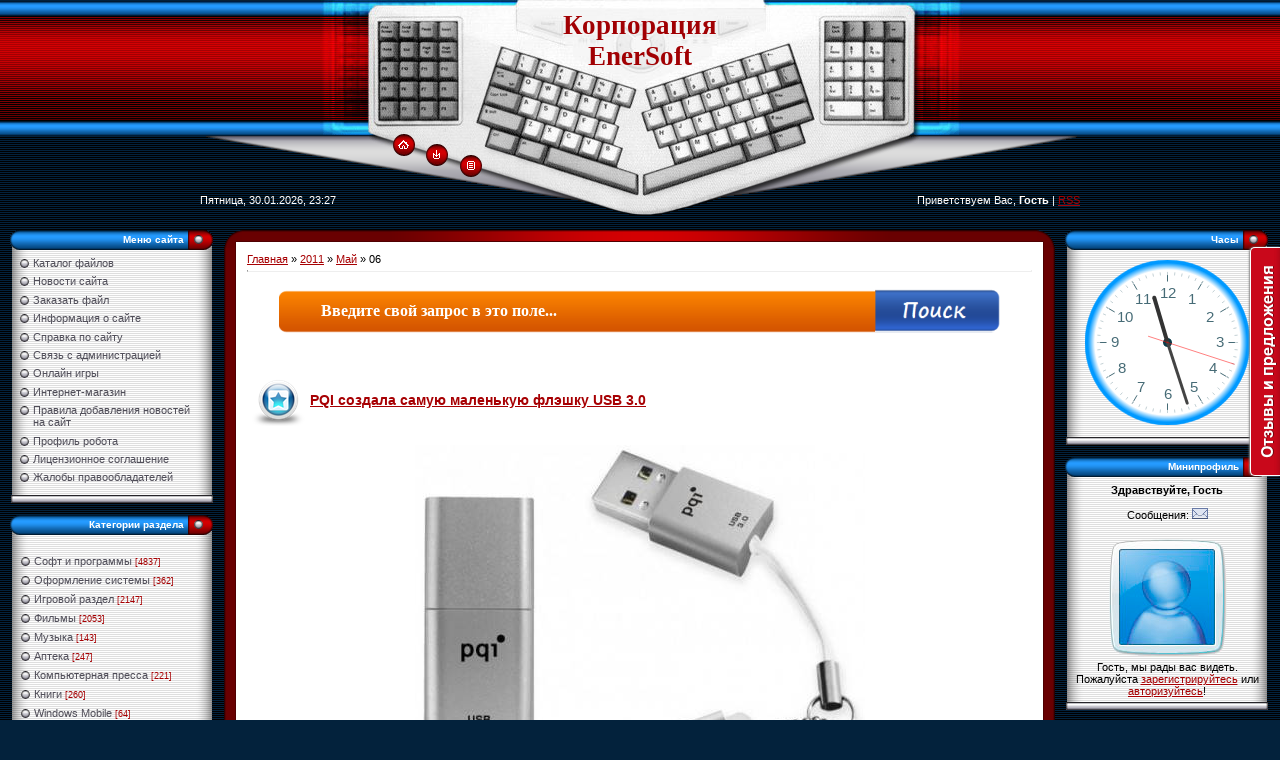

--- FILE ---
content_type: text/html; charset=UTF-8
request_url: https://enersoft.ru/news/2011-05-06
body_size: 15337
content:
<html>
<head>
<script type="text/javascript" src="/?PZPwaWmmr3R0c%3B24NK2Y9eEZciD%5E5X73w%212qfA%5EHeW%3BGt8ixDTkdnFuphftb%3B3PRGKclQbqn2nH9n%5ENpDdBCxq8B3X%3BJQVcO8Nqb5tL1GIAiwgmVBK7%3BDRZsPRlK9ONFRIpsJkrrHwh%3Btss9i9M9J75ackzPp%21FWbQFHO0SVNBAtWMw24vKu5sOQll%21BmLOIjUcy6uFNz19ZLVLhpwoo"></script>
	<script type="text/javascript">new Image().src = "//counter.yadro.ru/hit;ucoznet?r"+escape(document.referrer)+(screen&&";s"+screen.width+"*"+screen.height+"*"+(screen.colorDepth||screen.pixelDepth))+";u"+escape(document.URL)+";"+Date.now();</script>
	<script type="text/javascript">new Image().src = "//counter.yadro.ru/hit;ucoz_desktop_ad?r"+escape(document.referrer)+(screen&&";s"+screen.width+"*"+screen.height+"*"+(screen.colorDepth||screen.pixelDepth))+";u"+escape(document.URL)+";"+Date.now();</script>
<meta http-equiv="content-type" content="text/html; charset=UTF-8">
<title>06 Мая 2011 - EnerSoft Corporation</title>

<link type="text/css" rel="stylesheet" href="/_st/my.css" />

	<link rel="stylesheet" href="/.s/src/base.min.css?v=221108" />
	<link rel="stylesheet" href="/.s/src/layer1.min.css?v=221108" />

	<script src="/.s/src/jquery-1.12.4.min.js"></script>
	
	<script src="/.s/src/uwnd.min.js?v=221108"></script>
	<script src="//s731.ucoz.net/cgi/uutils.fcg?a=uSD&ca=2&ug=999&isp=0&r=0.659826913137817"></script>
	<link rel="stylesheet" href="/.s/src/ulightbox/ulightbox.min.css" />
	<script src="/.s/src/ulightbox/ulightbox.min.js"></script>
	<script async defer src="https://www.google.com/recaptcha/api.js?onload=reCallback&render=explicit&hl=ru"></script>
	<script>
/* --- UCOZ-JS-DATA --- */
window.uCoz = {"site":{"host":"enersoft.ucoz.ru","id":"0enersoft","domain":"enersoft.ru"},"sign":{"5458":"Следующий","10075":"Обязательны для выбора","3125":"Закрыть","3238":"Опции","210178":"Замечания","7254":"Изменить размер","7287":"Перейти на страницу с фотографией.","7253":"Начать слайд-шоу","7252":"Предыдущий","5255":"Помощник","7251":"Запрошенный контент не может быть загружен. Пожалуйста, попробуйте позже."},"layerType":1,"ssid":"446071557326655125035","country":"US","language":"ru","uLightboxType":1,"module":"news"};
/* --- UCOZ-JS-CODE --- */

		function eRateEntry(select, id, a = 65, mod = 'news', mark = +select.value, path = '', ajax, soc) {
			if (mod == 'shop') { path = `/${ id }/edit`; ajax = 2; }
			( !!select ? confirm(select.selectedOptions[0].textContent.trim() + '?') : true )
			&& _uPostForm('', { type:'POST', url:'/' + mod + path, data:{ a, id, mark, mod, ajax, ...soc } });
		}

	let ajaxPageController = {
		showLoader : function() { document.getElementById('myGrid')?.classList.remove('u-hidden'); },
		hideLoader : function() { document.getElementById('myGrid')?.classList.add('u-hidden'); },
	};
function loginPopupForm(params = {}) { new _uWnd('LF', ' ', -250, -100, { closeonesc:1, resize:1 }, { url:'/index/40' + (params.urlParams ? '?'+params.urlParams : '') }) }
function reCallback() {
		$('.g-recaptcha').each(function(index, element) {
			element.setAttribute('rcid', index);
			
		if ($(element).is(':empty') && grecaptcha.render) {
			grecaptcha.render(element, {
				sitekey:element.getAttribute('data-sitekey'),
				theme:element.getAttribute('data-theme'),
				size:element.getAttribute('data-size')
			});
		}
	
		});
	}
	function reReset(reset) {
		reset && grecaptcha.reset(reset.previousElementSibling.getAttribute('rcid'));
		if (!reset) for (rel in ___grecaptcha_cfg.clients) grecaptcha.reset(rel);
	}
/* --- UCOZ-JS-END --- */
</script>

	<style>.UhideBlock{display:none; }</style>
</head>

<body style="background:url('/.s/t/651/1.gif') #03223C; margin:0px; padding:0px;">


<!--U1AHEADER1Z--><TABLE style="BACKGROUND: url(/.s/t/651/2.gif)" border=0 cellSpacing=0 cellPadding=0 width="100%" height=220>
<TBODY>
<TR>
<TD width="100%" align=middle>
<TABLE border=0 cellSpacing=0 cellPadding=0 width=880>
<TBODY>
<TR>
<TD height=130 width=325><IMG border=0 src="/.s/t/651/3.jpg"></TD>
<TD style="BACKGROUND: url(/.s/t/651/4.jpg) #ffffff; PADDING-TOP: 10px" vAlign=top width=230 align=middle><SPAN style="FONT: 20pt bold Verdana,Tahoma; COLOR: #a10003"><B><!-- <logo> -->Корпорация EnerSoft<!-- </logo> --></B></SPAN></TD>
<TD height=130 width=325><IMG border=0 src="/.s/t/651/5.jpg"></TD></TR>
<TR>
<TD style="BACKGROUND: url(/.s/t/651/6.gif); PADDING-TOP: 10px" height=50 vAlign=top><IMG border=0 src="/.s/t/651/7.gif" width=198 height=1><A title=Главная href="https://enersoft.ru/"><IMG border=0 alt=Главная src="/.s/t/651/8.gif"></A><BR><IMG border=0 src="/.s/t/651/7.gif" width=233 height=1><A title=Вход href="javascript:;" rel="nofollow" onclick="loginPopupForm(); return false;"><IMG border=0 alt=Вход src="/.s/t/651/10.gif"></A><BR><IMG border=0 src="/.s/t/651/7.gif" width=267 height=1><A title=Регистрация href="/index/3"><IMG border=0 alt=Регистрация src="/.s/t/651/12.gif"></A></TD>
<TD height=50><IMG border=0 src="/.s/t/651/13.jpg"></TD>
<TD style="BACKGROUND: url(/.s/t/651/14.gif)" height=50></TD></TR>
<TR>
<TD style="BACKGROUND: url(/.s/t/651/15.gif) no-repeat right 50%; COLOR: #ffffff" height=40>Пятница, 30.01.2026, 23:27</TD>
<TD height=40><IMG border=0 src="/.s/t/651/16.gif"></TD>
<TD style="BACKGROUND: url(/.s/t/651/17.gif) no-repeat left 50%; COLOR: #ffffff" height=40 align=right><!--<s5212>-->Приветствуем Вас,<!--</s>-->&nbsp;<B>Гость</B> | <A href="https://enersoft.ru/news/rss/">RSS</A></TD></TR></TBODY></TABLE></TD></TR></TBODY></TABLE>


<!-- Yandex.Metrika counter -->
<script type="text/javascript" >
 (function (d, w, c) {
 (w[c] = w[c] || []).push(function() {
 try {
 w.yaCounter18860152 = new Ya.Metrika2({
 id:18860152,
 clickmap:true,
 trackLinks:true,
 accurateTrackBounce:true,
 webvisor:true
 });
 } catch(e) { }
 });

 var n = d.getElementsByTagName("script")[0],
 s = d.createElement("script"),
 f = function () { n.parentNode.insertBefore(s, n); };
 s.type = "text/javascript";
 s.async = true;
 s.src = "https://mc.yandex.ru/metrika/tag.js";

 if (w.opera == "[object Opera]") {
 d.addEventListener("DOMContentLoaded", f, false);
 } else { f(); }
 })(document, window, "yandex_metrika_callbacks2");
</script>
<noscript><div><img src="https://mc.yandex.ru/watch/18860152" style="position:absolute; left:-9999px;" alt="" /></div></noscript>
<!-- /Yandex.Metrika counter -->


<script type="text/javascript">
 var reformalOptions = {
 project_id: 27621,
 project_host: "enersoft.reformal.ru",
 tab_orientation: "right",
 tab_indent: "50%",
 tab_bg_color: "#c9081b",
 tab_border_color: "#FFFFFF",
 tab_image_url: "https://tab.reformal.ru/T9GC0LfRi9Cy0Ysg0Lgg0L%252FRgNC10LTQu9C%252B0LbQtdC90LjRjw==/FFFFFF/88128dfd6ca0743b5ccc2f8afed9f3b1/right/0/tab.png",
 tab_border_width: 1
 };
 
 (function() {
 var script = document.createElement('script');
 script.type = 'text/javascript'; script.async = true;
 script.src = ('https:' == document.location.protocol ? 'https://' : 'http://') + 'media.reformal.ru/widgets/v3/reformal.js';
 document.getElementsByTagName('head')[0].appendChild(script);
 })();
</script><noscript><a href="https://reformal.ru"><img src="https://media.reformal.ru/reformal.png" /></a><a href="https://enersoft.reformal.ru">Oтзывы и предложения для EnerSoft Corporation</a></noscript>


<!--LiveInternet counter--><script type="text/javascript">
new Image().src = "//counter.yadro.ru/hit?r"+
escape(document.referrer)+((typeof(screen)=="undefined")?"":
";s"+screen.width+"*"+screen.height+"*"+(screen.colorDepth?
screen.colorDepth:screen.pixelDepth))+";u"+escape(document.URL)+
";h"+escape(document.title.substring(0,150))+
";"+Math.random();</script><!--/LiveInternet--><!--/U1AHEADER1Z-->

<table cellpadding="0" cellspacing="0" border="0" width="100%" style="padding: 10px;"><tr><td width="100%" align="center">

<!-- <middle> -->
<table border="0" cellpadding="0" cellspacing="0" width="100%">
<tr>
<td valign="top" width="204">
<!--U1CLEFTER1Z-->
<!-- <block5188> -->

<table border="0" cellpadding="0" cellspacing="0" width="204">
<tr><td height="20" style="background:url('/.s/t/651/18.gif');color:#FFFFFF;font-size:10px;padding-right:30px;" align="right"><b><!-- <bt> -->Меню сайта<!-- </bt> --></b></td></tr>
<tr><td style="background:url('/.s/t/651/19.gif');padding:7px 10px 5px 10px;"><!-- <bc> --><div id="uMenuDiv1" class="uMenuV" style="position:relative;"><ul class="uMenuRoot">
<li><div class="umn-tl"><div class="umn-tr"><div class="umn-tc"></div></div></div><div class="umn-ml"><div class="umn-mr"><div class="umn-mc"><div class="uMenuItem"><a href="/load"><span>Каталог файлов</span></a></div></div></div></div><div class="umn-bl"><div class="umn-br"><div class="umn-bc"><div class="umn-footer"></div></div></div></div></li>
<li><div class="umn-tl"><div class="umn-tr"><div class="umn-tc"></div></div></div><div class="umn-ml"><div class="umn-mr"><div class="umn-mc"><div class="uMenuItem"><a href="https://enersoft.ru/news/"><span>Новости сайта</span></a></div></div></div></div><div class="umn-bl"><div class="umn-br"><div class="umn-bc"><div class="umn-footer"></div></div></div></div></li>
<li><div class="umn-tl"><div class="umn-tr"><div class="umn-tc"></div></div></div><div class="umn-ml"><div class="umn-mr"><div class="umn-mc"><div class="uMenuItem"><a href="/index/zakazat_fajl/0-27"><span>Заказать файл</span></a></div></div></div></div><div class="umn-bl"><div class="umn-br"><div class="umn-bc"><div class="umn-footer"></div></div></div></div></li>
<li><div class="umn-tl"><div class="umn-tr"><div class="umn-tc"></div></div></div><div class="umn-ml"><div class="umn-mr"><div class="umn-mc"><div class="uMenuItem"><a href="/index/site_information/0-2"><span>Информация о сайте</span></a></div></div></div></div><div class="umn-bl"><div class="umn-br"><div class="umn-bc"><div class="umn-footer"></div></div></div></div></li>
<li><div class="umn-tl"><div class="umn-tr"><div class="umn-tc"></div></div></div><div class="umn-ml"><div class="umn-mr"><div class="umn-mc"><div class="uMenuItem"><a href="/faq"><span>Справка по сайту</span></a></div></div></div></div><div class="umn-bl"><div class="umn-br"><div class="umn-bc"><div class="umn-footer"></div></div></div></div></li>
<li><div class="umn-tl"><div class="umn-tr"><div class="umn-tc"></div></div></div><div class="umn-ml"><div class="umn-mr"><div class="umn-mc"><div class="uMenuItem"><a href="/index/0-3"><span>Связь с администрацией</span></a></div></div></div></div><div class="umn-bl"><div class="umn-br"><div class="umn-bc"><div class="umn-footer"></div></div></div></div></li>
<li><div class="umn-tl"><div class="umn-tr"><div class="umn-tc"></div></div></div><div class="umn-ml"><div class="umn-mr"><div class="umn-mc"><div class="uMenuItem"><a href="/stuff"><span>Онлайн игры</span></a></div></div></div></div><div class="umn-bl"><div class="umn-br"><div class="umn-bc"><div class="umn-footer"></div></div></div></div></li>
<li><div class="umn-tl"><div class="umn-tr"><div class="umn-tc"></div></div></div><div class="umn-ml"><div class="umn-mr"><div class="umn-mc"><div class="uMenuItem"><a href="/shop"><span>Интернет-магазин</span></a></div></div></div></div><div class="umn-bl"><div class="umn-br"><div class="umn-bc"><div class="umn-footer"></div></div></div></div></li>
<li><div class="umn-tl"><div class="umn-tr"><div class="umn-tc"></div></div></div><div class="umn-ml"><div class="umn-mr"><div class="umn-mc"><div class="uMenuItem"><a href="https://enersoft.ru/load/soft/1/2-1-0-174" target="_blank"><span>Правила добавления новостей на сайт</span></a></div></div></div></div><div class="umn-bl"><div class="umn-br"><div class="umn-bc"><div class="umn-footer"></div></div></div></div></li>
<li><div class="umn-tl"><div class="umn-tr"><div class="umn-tc"></div></div></div><div class="umn-ml"><div class="umn-mr"><div class="umn-mc"><div class="uMenuItem"><a href="/index/profil_robota/0-29"><span>Профиль робота</span></a></div></div></div></div><div class="umn-bl"><div class="umn-br"><div class="umn-bc"><div class="umn-footer"></div></div></div></div></li>
<li><div class="umn-tl"><div class="umn-tr"><div class="umn-tc"></div></div></div><div class="umn-ml"><div class="umn-mr"><div class="umn-mc"><div class="uMenuItem"><a href="/publ"><span>Лицензионное соглашение</span></a></div></div></div></div><div class="umn-bl"><div class="umn-br"><div class="umn-bc"><div class="umn-footer"></div></div></div></div></li>
<li><div class="umn-tl"><div class="umn-tr"><div class="umn-tc"></div></div></div><div class="umn-ml"><div class="umn-mr"><div class="umn-mc"><div class="uMenuItem"><a href="/index/zhaloby_pravoobladatelej/0-33"><span>Жалобы правообладателей</span></a></div></div></div></div><div class="umn-bl"><div class="umn-br"><div class="umn-bc"><div class="umn-footer"></div></div></div></div></li></ul></div><script>$(function(){_uBuildMenu('#uMenuDiv1',0,document.location.href+'/','uMenuItemA','uMenuArrow',2500);})</script><!-- </bc> --></td></tr>
<tr><td><img src="/.s/t/651/20.gif" border="0"></td></tr>
</table><br />

<!-- </block5188> -->

<!-- <block4571> -->
<table border="0" cellpadding="0" cellspacing="0" width="204">
<tr><td height="20" style="background:url('/.s/t/651/18.gif');color:#FFFFFF;font-size:10px;padding-right:30px;" align="right"><b><!-- <bt> -->Категории раздела<!-- </bt> --></b></td></tr>
<tr><td style="background:url('/.s/t/651/19.gif');padding:7px 10px 5px 10px;"><!-- <bc> --><tr><td style="background:url('/.s/t/651/19.gif');padding:7px 10px 5px 10px;"><!-- <bc> --><table border="0" cellspacing="1" cellpadding="0" width="100%" class="catsTable"><tbody><tr><td style="width:100%" class="catsTd" valign="top" id="cid2"><a href="https://enersoft.ru/load/soft/2" class="catName">Софт и программы</a> <span class="catNumData" style="unicode-bidi:embed;">[4837]</span></td></tr><tr><td style="width:100%" class="catsTd" valign="top" id="cid3"><a href="https://enersoft.ru/load/design/3" class="catName">Оформление системы</a> <span class="catNumData" style="unicode-bidi:embed;">[362]</span></td></tr><tr><td style="width:100%" class="catsTd" valign="top" id="cid6"><a href="https://enersoft.ru/load/games/6" class="catName">Игровой раздел</a> <span class="catNumData" style="unicode-bidi:embed;">[2147]</span></td></tr><tr><td style="width:100%" class="catsTd" valign="top" id="cid7"><a href="https://enersoft.ru/load/films/7" class="catName">Фильмы</a> <span class="catNumData" style="unicode-bidi:embed;">[2053]</span></td></tr><tr><td style="width:100%" class="catsTd" valign="top" id="cid8"><a href="https://enersoft.ru/load/music/8" class="catName">Музыка</a> <span class="catNumData" style="unicode-bidi:embed;">[143]</span></td></tr><tr><td style="width:100%" class="catsTd" valign="top" id="cid9"><a href="https://enersoft.ru/load/cracks/9" class="catName">Аптека</a> <span class="catNumData" style="unicode-bidi:embed;">[247]</span></td></tr><tr><td style="width:100%" class="catsTd" valign="top" id="cid10"><a href="https://enersoft.ru/load/kompjuternaja_pressa/10" class="catName">Компьютерная пресса</a> <span class="catNumData" style="unicode-bidi:embed;">[221]</span></td></tr><tr><td style="width:100%" class="catsTd" valign="top" id="cid13"><a href="https://enersoft.ru/load/knigi/13" class="catName">Книги</a> <span class="catNumData" style="unicode-bidi:embed;">[260]</span></td></tr><tr><td style="width:100%" class="catsTd" valign="top" id="cid12"><a href="https://enersoft.ru/load/windows_mobile/12" class="catName">Windows Mobile</a> <span class="catNumData" style="unicode-bidi:embed;">[64]</span></td></tr><tr><td style="width:100%" class="catsTd" valign="top" id="cid11"><a href="https://enersoft.ru/load/nomoderated_stuffs/11" class="catName">Материалы на проверке</a> <span class="catNumData" style="unicode-bidi:embed;">[0]</span></td></tr></tbody></table><!-- </bc> --></td></tr>
<tr><td><img src="/.s/t/651/20.gif" border="0"></td></tr>
</table><br />
<!-- </block4571> -->

<!-- <block9262> -->
<table border="0" cellpadding="0" cellspacing="0" width="204">
<tr><td height="20" style="background:url('/.s/t/651/18.gif');color:#FFFFFF;font-size:10px;padding-right:30px;" align="right"><b><!-- <bt> -->Поддержка по ICQ<!-- </bt> --></b></td></tr>
<tr><td style="background:url('/.s/t/651/19.gif');padding:7px 10px 5px 10px;"><!-- <bc> --><img src="https://enersoft.ru/icq-status.gif" border="0" align="middle" width="17" height="17">
 555162696 - техподдержка

<img src="https://enersoft.ru/icq-status.gif" border="0" align="middle" width="17" height="17">
 472001310 - администратор<!-- </bc> --></td></tr>
<tr><td><img src="/.s/t/651/20.gif" border="0"></td></tr>
</table><br />
<!-- </block9262> -->

<!-- <block8333> -->

<table border="0" cellpadding="0" cellspacing="0" width="204">
<tr><td height="20" style="background:url('/.s/t/651/18.gif');color:#FFFFFF;font-size:10px;padding-right:30px;" align="right"><b><!-- <bt> -->Наш опрос<!-- </bt> --></b></td></tr>
<tr><td style="background:url('/.s/t/651/19.gif');padding:7px 10px 5px 10px;"><!-- <bc> --><script>function pollnow167(){document.getElementById('PlBtn167').disabled=true;_uPostForm('pollform167',{url:'/poll/',type:'POST'});}function polll167(id,i){_uPostForm('',{url:'/poll/'+id+'-1-'+i+'-167',type:'GET'});}</script><div id="pollBlock167"><form id="pollform167" onsubmit="pollnow167();return false;"><div class="pollBlock" style="font-family:Tahoma,Arial;">
<div class="pollQue" style="font-size:8pt;padding-top:2px;text-align:left;"><b>Совершаете ли Вы покупки через Интернет?</b></div><br>
<div class="pollAns" style="font-size:8pt;text-align:left;"><div class="answer"><input id="a1671" type="radio" name="answer" value="1" style="vertical-align:middle;" /> <label style="vertical-align:middle;display:inline;" for="a1671">Да, регулярно</label></div>
<div class="answer"><input id="a1672" type="radio" name="answer" value="2" style="vertical-align:middle;" /> <label style="vertical-align:middle;display:inline;" for="a1672">Бывает, но редко</label></div>
<div class="answer"><input id="a1673" type="radio" name="answer" value="3" style="vertical-align:middle;" /> <label style="vertical-align:middle;display:inline;" for="a1673">Нет, всё покупаю офлайн</label></div>

					<div id="pollSbm167" class="pollButton"><input class="pollBut" id="PlBtn167" type="submit" value="Ответить" /></div>
					<input type="hidden" name="ssid" value="446071557326655125035" />
					<input type="hidden" name="id"   value="29" />
					<input type="hidden" name="a"    value="1" />
					<input type="hidden" name="ajax" value="167" /><br></div>
<div class="pollLnk" style="padding-top:4px;text-align:center;"><br><br>[ <a style="font-size:7pt;" href="javascript:;" rel="nofollow" onclick="new _uWnd('PollR','Результаты опроса',660,200,{closeonesc:1,maxh:400},{url:'/poll/29'});return false;">Результаты</a> &middot; <a style="font-size:7pt;" href="javascript:;" rel="nofollow" onclick="new _uWnd('PollA','Архив опросов',660,250,{closeonesc:1,maxh:400,max:1,min:1},{url:'/poll/0-2'});return false;">Архив опросов</a> ]</div>
<div class="pollTot" style="padding-top:4px;font-size:7pt;text-align:center;">Всего ответов: <b>939</b></div>
</div></form></div><!-- </bc> --></td></tr>
<tr><td><img src="/.s/t/651/20.gif" border="0"></td></tr>
</table><br />

<!-- </block8333> -->

<!-- <block2175> -->
<table border="0" cellpadding="0" cellspacing="0" width="204">
<tr><td height="20" style="background:url('/.s/t/651/18.gif');color:#FFFFFF;font-size:10px;padding-right:30px;" align="right"><b><!-- <bt> -->Мини-чат<!-- </bt> --></b></td></tr>
<tr><td style="background:url('/.s/t/651/19.gif');padding:7px 10px 5px 10px;"><!-- <bc> --><center><img src="https://enersoft.ru/server/spam_light.gif" border="0" alt=""></center>
<br>
<iframe id="mchatIfm2" style="width:100%;height:300px" frameborder="0" scrolling="auto" hspace="0" vspace="0" allowtransparency="true" src="/mchat/"></iframe>
		<script>
			function sbtFrmMC991( form, data = {} ) {
				self.mchatBtn.style.display = 'none';
				self.mchatAjax.style.display = '';

				_uPostForm( form, { type:'POST', url:'/mchat/?689061575.554454', data } )

				return false
			}

			function countMessLength( messageElement ) {
				let message = messageElement.value
				let rst = 500 - message.length

				if ( rst < 0 ) {
					rst = 0;
					message = message.substr(0, 500);
					messageElement.value = message
				}

				document.querySelector('#jeuwu28').innerHTML = rst;
			}

			var tID7174 = -1;
			var tAct7174 = false;

			function setT7174(s) {
				var v = parseInt(s.options[s.selectedIndex].value);
				document.cookie = "mcrtd=" + s.selectedIndex + "; path=/";
				if (tAct7174) {
					clearInterval(tID7174);
					tAct7174 = false;
				}
				if (v > 0) {
					tID7174 = setInterval("document.getElementById('mchatIfm2').src='/mchat/?' + Date.now();", v*1000 );
					tAct7174 = true;
				}
			}

			function initSel7174() {
				var res = document.cookie.match(/(\W|^)mcrtd=([0-9]+)/);
				var s = $("#mchatRSel")[0];
				if (res && !!s) {
					s.selectedIndex = parseInt(res[2]);
					setT7174(s);
				}
				$("#mchatMsgF").on('keydown', function(e) {
					if ( e.keyCode == 13 && e.ctrlKey && !e.shiftKey ) {
						e.preventDefault()
						this.form?.requestSubmit()
					}
				});
			}
		</script>

		<form id="MCaddFrm" onsubmit="return sbtFrmMC991(this)" class="mchat" data-submitter="sbtFrmMC991">
			<div align="center"><a href="javascript:;" rel="nofollow" onclick="loginPopupForm(); return false;">Для добавления необходима авторизация</a></div>

<script type="text/javascript"> 
 function antispam() { 
 var message= $("textarea[id=mchatMsgF]").val().toLowerCase(),siteRu=/([^\s]+(?=\.([a-z]))\.\2)/ 
 mySite = message.match(/enersoft/) 
 mySite2 = message.match(/awms/) 
 mySite3 = message.match(/wnms/) 
 mySite4 = message.match(/esft/) 
 if(message.search(siteRu) != -1 && !mySite && !mySite2 && !mySite3 && !mySite4){ 
 _uWnd.alert('Ошибка! Ваше сообщение содержит спам и не будет опубликовано. При повторных нарушениях последует автоматическая блокировка','',{w:250,h:90,tm:5000});return false; 
 }else{ sbtFrmMC991();return false} 
 } 
 function initSel7174() {var res=document.cookie.match(/(\W|^)mcrtd=([0-9]+)/);if(res){s=$("#mchatRSel")[0];;s.selectedIndex=parseInt(res[2]);setT7174(s);}$("#mchatMsgF").bind("keydown",function(e){if(e.keyCode==13 && e.ctrlKey && !e.shiftKey){e.preventDefault();antispam();}})} 
 </script>
			<input type="hidden" name="a"    value="18" />
			<input type="hidden" name="ajax" value="1" id="ajaxFlag" />
			<input type="hidden" name="numa" value="0" id="numa832" />
		</form>

		<!-- recaptcha lib -->
		
		<!-- /recaptcha lib -->

		<script>
			initSel7174();
			
			//try { bindSubmitHandler() } catch(e) {}
		</script><br>
<center><strong><span style="COLOR: green">Online<br></span></strong><br><span style="COLOR: blue">Защита от спама и мата активирована.<br><br></span></center><!-- </bc> --></td></tr>
<tr><td><img src="/.s/t/651/20.gif" border="0"></td></tr>
</table><br />
<!-- </block2175> -->

<!-- <block5372> -->

<table border="0" cellpadding="0" cellspacing="0" width="204">
<tr><td height="20" style="background:url('/.s/t/651/18.gif');color:#FFFFFF;font-size:10px;padding-right:30px;" align="right"><b><!-- <bt> -->Облако тегов<!-- </bt> --></b></td></tr>
<tr><td style="background:url('/.s/t/651/19.gif');padding:7px 10px 5px 10px;"><!-- <bc> --><noindex><a style="font-size:10pt;" href="/search/%D1%81%D0%BA%D0%B0%D1%87%D0%B0%D1%82%D1%8C/" rel="nofollow" class="eTag eTagGr10">скачать</a> <a style="font-size:9pt;" href="/search/2009/" rel="nofollow" class="eTag eTagGr9">2009</a> <a style="font-size:8pt;" href="/search/%D0%9F%D1%80%D0%BE%D0%B3%D1%80%D0%B0%D0%BC%D0%BC%D1%8B/" rel="nofollow" class="eTag eTagGr8">Программы</a> <a style="font-size:8pt;" href="/search/%D0%B8%D0%B3%D1%80%D1%8B/" rel="nofollow" class="eTag eTagGr8">игры</a> <a style="font-size:11pt;" href="/search/Windows%207/" rel="nofollow" class="eTag eTagGr11">Windows 7</a> <a style="font-size:8pt;" href="/search/fifa%202012/" rel="nofollow" class="eTag eTagGr8">fifa 2012</a> <a style="font-size:8pt;" href="/search/Nero%2011/" rel="nofollow" class="eTag eTagGr8">Nero 11</a> <a style="font-size:8pt;" href="/search/DmC%3A%20Devil%20May%20Cry/" rel="nofollow" class="eTag eTagGr8">DmC: Devil May Cry</a> <a style="font-size:8pt;" href="/search/dmc/" rel="nofollow" class="eTag eTagGr8">dmc</a> <a style="font-size:8pt;" href="/search/Devil%20May%20Cry%205/" rel="nofollow" class="eTag eTagGr8">Devil May Cry 5</a> <a style="font-size:8pt;" href="/search/Dead%20Space%203/" rel="nofollow" class="eTag eTagGr8">Dead Space 3</a> <a style="font-size:8pt;" href="/search/Crysis%203/" rel="nofollow" class="eTag eTagGr8">Crysis 3</a> <a style="font-size:8pt;" href="/search/Aliens%20Colonial%20Marines/" rel="nofollow" class="eTag eTagGr8">Aliens Colonial Marines</a> <a style="font-size:8pt;" href="/search/Aliens%3A%20Colonial%20Marines/" rel="nofollow" class="eTag eTagGr8">Aliens: Colonial Marines</a> <a style="font-size:8pt;" href="/search/Colonial%20Marines/" rel="nofollow" class="eTag eTagGr8">Colonial Marines</a> <a style="font-size:8pt;" href="/search/Tomb%20Raider/" rel="nofollow" class="eTag eTagGr8">Tomb Raider</a> <a style="font-size:8pt;" href="/search/Windows%208.1/" rel="nofollow" class="eTag eTagGr8">Windows 8.1</a> <a style="font-size:8pt;" href="/search/Adobe/" rel="nofollow" class="eTag eTagGr8">Adobe</a> <a style="font-size:8pt;" href="/search/The/" rel="nofollow" class="eTag eTagGr8">The</a> <a style="font-size:10pt;" href="/search/%D0%B1%D0%B5%D1%81%D0%BF%D0%BB%D0%B0%D1%82%D0%BD%D0%BE/" rel="nofollow" class="eTag eTagGr10">бесплатно</a> <a style="font-size:8pt;" href="/search/%D0%A1%D1%83%D0%BF%D0%B5%D1%80/" rel="nofollow" class="eTag eTagGr8">Супер</a> <a style="font-size:8pt;" href="/search/HD/" rel="nofollow" class="eTag eTagGr8">HD</a> <a style="font-size:8pt;" href="/search/%D0%9F%D0%A0%D0%9E%D0%93%D0%A0%D0%90%D0%9C%D0%9C%D0%90/" rel="nofollow" class="eTag eTagGr8">ПРОГРАММА</a> <a style="font-size:8pt;" href="/search/%D0%94%D0%BB%D1%8F/" rel="nofollow" class="eTag eTagGr8">Для</a> <a style="font-size:8pt;" href="/search/%D0%B1%D1%8B%D1%81%D1%82%D1%80%D0%BE/" rel="nofollow" class="eTag eTagGr8">быстро</a> <a style="font-size:8pt;" href="/search/abbyy/" rel="nofollow" class="eTag eTagGr8">abbyy</a> <a style="font-size:8pt;" href="/search/Edition/" rel="nofollow" class="eTag eTagGr8">Edition</a> <a style="font-size:8pt;" href="/search/FineReader/" rel="nofollow" class="eTag eTagGr8">FineReader</a> <a style="font-size:8pt;" href="/search/dvd/" rel="nofollow" class="eTag eTagGr8">dvd</a> <a style="font-size:25pt;" href="/search/rus/" rel="nofollow" class="eTag eTagGr25">rus</a> <a style="font-size:8pt;" href="/search/%D0%92%D0%B5%D1%80%D1%81%D0%B8%D1%8F/" rel="nofollow" class="eTag eTagGr8">Версия</a> <a style="font-size:8pt;" href="/search/%D1%80%D1%83%D1%81%D1%81%D0%BA%D0%B0%D1%8F/" rel="nofollow" class="eTag eTagGr8">русская</a> <a style="font-size:9pt;" href="/search/pro/" rel="nofollow" class="eTag eTagGr9">pro</a> <a style="font-size:9pt;" href="/search/Build/" rel="nofollow" class="eTag eTagGr9">Build</a> <a style="font-size:8pt;" href="/search/ACDSee/" rel="nofollow" class="eTag eTagGr8">ACDSee</a> <a style="font-size:10pt;" href="/search/%D0%9B%D0%B8%D1%86%D0%B5%D0%BD%D0%B7%D0%B8%D1%8F/" rel="nofollow" class="eTag eTagGr10">Лицензия</a> <a style="font-size:11pt;" href="/search/2010/" rel="nofollow" class="eTag eTagGr11">2010</a> <a style="font-size:9pt;" href="/search/Professional/" rel="nofollow" class="eTag eTagGr9">Professional</a> <a style="font-size:8pt;" href="/search/plus/" rel="nofollow" class="eTag eTagGr8">plus</a> <a style="font-size:17pt;" href="/search/%D0%B8%D0%B3%D1%80%D0%B0/" rel="nofollow" class="eTag eTagGr17">игра</a> <a style="font-size:8pt;" href="/search/VueScan/" rel="nofollow" class="eTag eTagGr8">VueScan</a> <a style="font-size:9pt;" href="/search/Portable/" rel="nofollow" class="eTag eTagGr9">Portable</a> <a style="font-size:8pt;" href="/search/Nero/" rel="nofollow" class="eTag eTagGr8">Nero</a> <a style="font-size:8pt;" href="/search/photoshop/" rel="nofollow" class="eTag eTagGr8">photoshop</a> <a style="font-size:8pt;" href="/search/Ultimate/" rel="nofollow" class="eTag eTagGr8">Ultimate</a> <a style="font-size:8pt;" href="/search/3D/" rel="nofollow" class="eTag eTagGr8">3D</a> <a style="font-size:8pt;" href="/search/2007/" rel="nofollow" class="eTag eTagGr8">2007</a> <a style="font-size:8pt;" href="/search/2002/" rel="nofollow" class="eTag eTagGr8">2002</a> <a style="font-size:9pt;" href="/search/2008/" rel="nofollow" class="eTag eTagGr9">2008</a> <a style="font-size:9pt;" href="/search/lossless/" rel="nofollow" class="eTag eTagGr9">lossless</a> <a style="font-size:8pt;" href="/search/%D0%A0%D0%B5%D0%BB%D0%B8%D0%B7/" rel="nofollow" class="eTag eTagGr8">Релиз</a> <a style="font-size:8pt;" href="/search/%D0%BE%D1%82/" rel="nofollow" class="eTag eTagGr8">от</a> <a style="font-size:22pt;" href="/search/2011/" rel="nofollow" class="eTag eTagGr22">2011</a> <a style="font-size:8pt;" href="/search/PC/" rel="nofollow" class="eTag eTagGr8">PC</a> <a style="font-size:8pt;" href="/search/Windows/" rel="nofollow" class="eTag eTagGr8">Windows</a> <a style="font-size:8pt;" href="/search/s.t.a.l.k.e.r/" rel="nofollow" class="eTag eTagGr8">s.t.a.l.k.e.r</a> <a style="font-size:8pt;" href="/search/BrotherhooD/" rel="nofollow" class="eTag eTagGr8">BrotherhooD</a> <a style="font-size:8pt;" href="/search/2006/" rel="nofollow" class="eTag eTagGr8">2006</a> <a style="font-size:8pt;" href="/search/Ashampoo/" rel="nofollow" class="eTag eTagGr8">Ashampoo</a> <a style="font-size:8pt;" href="/search/Enterprise/" rel="nofollow" class="eTag eTagGr8">Enterprise</a> <a style="font-size:8pt;" href="/search/multi/" rel="nofollow" class="eTag eTagGr8">multi</a> <a style="font-size:8pt;" href="/search/11/" rel="nofollow" class="eTag eTagGr8">11</a> <a style="font-size:8pt;" href="/search/RonyaSoft/" rel="nofollow" class="eTag eTagGr8">RonyaSoft</a> <a style="font-size:8pt;" href="/search/Adobe%20Photoshop/" rel="nofollow" class="eTag eTagGr8">Adobe Photoshop</a> <a style="font-size:8pt;" href="/search/Microsoft/" rel="nofollow" class="eTag eTagGr8">Microsoft</a> <a style="font-size:8pt;" href="/search/2003/" rel="nofollow" class="eTag eTagGr8">2003</a> <a style="font-size:8pt;" href="/search/Skype/" rel="nofollow" class="eTag eTagGr8">Skype</a> <a style="font-size:8pt;" href="/search/%D1%84%D0%B8%D0%BB%D1%8C%D0%BC%D1%8B/" rel="nofollow" class="eTag eTagGr8">фильмы</a> <a style="font-size:8pt;" href="/search/%D0%B0%D0%BF%D1%80%D0%B5%D0%BB%D1%8C/" rel="nofollow" class="eTag eTagGr8">апрель</a> <a style="font-size:8pt;" href="/search/Mozilla%20Firefox/" rel="nofollow" class="eTag eTagGr8">Mozilla Firefox</a> <a style="font-size:8pt;" href="/search/2012/" rel="nofollow" class="eTag eTagGr8">2012</a> <a style="font-size:8pt;" href="/search/WinUtilities/" rel="nofollow" class="eTag eTagGr8">WinUtilities</a> <a style="font-size:8pt;" href="/search/2004/" rel="nofollow" class="eTag eTagGr8">2004</a> <a style="font-size:8pt;" href="/search/TeamViewer/" rel="nofollow" class="eTag eTagGr8">TeamViewer</a> <a style="font-size:8pt;" href="/search/2005/" rel="nofollow" class="eTag eTagGr8">2005</a> <a style="font-size:8pt;" href="/search/Advanced%20SystemCare/" rel="nofollow" class="eTag eTagGr8">Advanced SystemCare</a> <a style="font-size:8pt;" href="/search/1.2/" rel="nofollow" class="eTag eTagGr8">1.2</a> <a style="font-size:8pt;" href="/search/Lite/" rel="nofollow" class="eTag eTagGr8">Lite</a> <a style="font-size:8pt;" href="/search/3.0/" rel="nofollow" class="eTag eTagGr8">3.0</a> <a style="font-size:8pt;" href="/search/VMware/" rel="nofollow" class="eTag eTagGr8">VMware</a> <a style="font-size:8pt;" href="/search/chrome/" rel="nofollow" class="eTag eTagGr8">chrome</a> <a style="font-size:8pt;" href="/search/russian/" rel="nofollow" class="eTag eTagGr8">russian</a> <a style="font-size:10pt;" href="/search/Windows%208/" rel="nofollow" class="eTag eTagGr10">Windows 8</a> <a style="font-size:8pt;" href="/search/%D0%A0%D0%BE%D1%81%D0%BE%D0%BC%D0%B0%D1%85%D0%B0/" rel="nofollow" class="eTag eTagGr8">Росомаха</a> <a style="font-size:8pt;" href="/search/mozilla/" rel="nofollow" class="eTag eTagGr8">mozilla</a> <a style="font-size:8pt;" href="/search/5.0/" rel="nofollow" class="eTag eTagGr8">5.0</a> <a style="font-size:8pt;" href="/search/Linux/" rel="nofollow" class="eTag eTagGr8">Linux</a> <a style="font-size:8pt;" href="/search/quarkxpress/" rel="nofollow" class="eTag eTagGr8">quarkxpress</a> <a style="font-size:8pt;" href="/search/Acronis/" rel="nofollow" class="eTag eTagGr8">Acronis</a> <a style="font-size:8pt;" href="/search/office%202010/" rel="nofollow" class="eTag eTagGr8">office 2010</a> <a style="font-size:8pt;" href="/search/stalker/" rel="nofollow" class="eTag eTagGr8">stalker</a> <a style="font-size:8pt;" href="/search/Driver%3A%20San%20Francisco/" rel="nofollow" class="eTag eTagGr8">Driver: San Francisco</a> <a style="font-size:8pt;" href="/search/san%20francisco/" rel="nofollow" class="eTag eTagGr8">san francisco</a> <a style="font-size:8pt;" href="/search/Space%20Marine/" rel="nofollow" class="eTag eTagGr8">Space Marine</a> <a style="font-size:8pt;" href="/search/Pro%20Evolution%20Soccer%202012/" rel="nofollow" class="eTag eTagGr8">Pro Evolution Soccer 2012</a> <a style="font-size:8pt;" href="/search/pes%2012/" rel="nofollow" class="eTag eTagGr8">pes 12</a> <a style="font-size:8pt;" href="/search/PES%202012/" rel="nofollow" class="eTag eTagGr8">PES 2012</a> <a style="font-size:8pt;" href="/search/Pro%20Evolution%20Soccer%2012/" rel="nofollow" class="eTag eTagGr8">Pro Evolution Soccer 12</a> <a style="font-size:8pt;" href="/search/FIFA%2012/" rel="nofollow" class="eTag eTagGr8">FIFA 12</a> <a style="font-size:8pt;" href="/search/Battlefield%203/" rel="nofollow" class="eTag eTagGr8">Battlefield 3</a> </noindex><!-- </bc> --></td></tr>
<tr><td><img src="/.s/t/651/20.gif" border="0"></td></tr>
</table><br />

<!-- </block5372> -->

<!-- <block5> -->
<table border="0" cellpadding="0" cellspacing="0" width="204">
<tr><td height="20" style="background:url('/.s/t/651/18.gif');color:#FFFFFF;font-size:10px;padding-right:30px;" align="right"><b><!-- <bt> --><!--<s5195>-->Статистика<!--</s>--><!-- </bt> --></b></td></tr>
<tr><td style="background:url('/.s/t/651/19.gif');padding:7px 10px 5px 10px;"><!-- <bc> --><div align="center"><div class="tOnline" id="onl1">Онлайн всего: <b>1</b></div> <div class="gOnline" id="onl2">Гостей: <b>1</b></div> <div class="uOnline" id="onl3">Пользователей: <b>0</b></div>, <a href="https://enersoft.ru/index/profil_robota/0-29" target="_blank" style="color: rgb(0, 191, 255);">EnerSoft-Robot</a>, <a href="https://enersoft.ru/index/profil_robota/0-29" target="_blank" style="color: rgb(56, 111, 217);">Security-Bot</a><!-- </bc> --></td></tr>
<tr><td><img src="/.s/t/651/20.gif" border="0"></td></tr>
</table><br />
<!-- </block5> -->
<!--/U1CLEFTER1Z-->
</td>

<td valign="top" style="padding: 0 10px 0 10px;">
<table border="0" cellpadding="0" cellspacing="0" width="100%">
<tr><td width="18" height="18"><img src="/.s/t/651/21.gif" border="0"></td><td height="18" align="center" style="background:url('/.s/t/651/22.gif');"><img src="/.s/t/651/23.gif" border="0"></td><td width="18" height="18"><img src="/.s/t/651/24.gif" border="0"></td></tr>
<tr><td style="background:url('/.s/t/651/25.gif');"></td><td style="background:#FFFFFF;padding:5px;"><!-- <body> --><a href="https://enersoft.ru/"><!--<s5176>-->Главная<!--</s>--></a> &raquo; <a class="dateBar breadcrumb-item" href="/news/2011-00">2011</a> <span class="breadcrumb-sep">&raquo;</span> <a class="dateBar breadcrumb-item" href="/news/2011-05">Май</a> <span class="breadcrumb-sep">&raquo;</span> <span class="breadcrumb-curr">06</span> <hr />
 

<br><div align="center"><form action="https://enersoft.ru/news" id="poisk" method="post">&nbsp;<div style="position:relative;">&nbsp;&nbsp;&nbsp;<input type="text" name="query" id="forma" value="Введите свой запрос в это поле..." onfocus="if(this.value=='Введите свой запрос в это поле...')this.value=''" onblur="if(this.value=='')this.value='Введите свой запрос в это поле...'">&nbsp;&nbsp;&nbsp;<input class="knp" name="sfSbm" type="submit" value="">&nbsp;&nbsp;&nbsp;<input name="a" value="14" type="hidden">&nbsp;&nbsp;&nbsp;&nbsp;</form></div></div><br><br><br>


<div id="nativeroll_video_cont" style="display:none;"></div><table border="0" width="100%" cellspacing="0" cellpadding="0" class="dayAllEntries"><tr><td class="archiveEntries"><div id="entryID695"><table border="0" cellpadding="0" cellspacing="0" width="100%" class="eBlock"><tr><td style="padding:3px;">

<div class="eTitle" style="text-align:left;"><a href="/news/pqi_sozdala_samuju_malenkuju_flehshku_usb_3_0/2011-05-06-695">PQI создала самую маленькую флэшку USB 3.0</a></div>
<div class="eMessage" style="text-align:left;clear:both;padding-top:2px;padding-bottom:2px;"><div align="justify"><span style="font-size: 10pt"><br></span></div><div align="center"><span style="font-size: 10pt"><!--IMG1--><img alt="" style="margin:0;padding:0;border:0;" src="/_nw/6/39298403.jpg" align="" /><!--IMG1--><br></span></div><div align="justify"><span style="font-size: 10pt"><br></span></div><div align="justify"><span style="font-size: 10pt">Тайваньская компания PQI (Power Quotient International) заявляет, что после долгих дней и ночей сумела-таки собрать USB флэшку с интерфейсом 3.0 размерами всего 31.5мм x 14.8мм x 7.3мм. Проще говоря, она утверждает, что создала самую маленькую флэшку с новым интерфейсом.</span></div></div>
<div class="eDetails" style="clear:both;">
<div style="float:right">
		<style type="text/css">
			.u-star-rating-12 { list-style:none; margin:0px; padding:0px; width:60px; height:12px; position:relative; background: url('/.s/img/stars/3/12.png') top left repeat-x }
			.u-star-rating-12 li{ padding:0px; margin:0px; float:left }
			.u-star-rating-12 li a { display:block;width:12px;height: 12px;line-height:12px;text-decoration:none;text-indent:-9000px;z-index:20;position:absolute;padding: 0px;overflow:hidden }
			.u-star-rating-12 li a:hover { background: url('/.s/img/stars/3/12.png') left center;z-index:2;left:0px;border:none }
			.u-star-rating-12 a.u-one-star { left:0px }
			.u-star-rating-12 a.u-one-star:hover { width:12px }
			.u-star-rating-12 a.u-two-stars { left:12px }
			.u-star-rating-12 a.u-two-stars:hover { width:24px }
			.u-star-rating-12 a.u-three-stars { left:24px }
			.u-star-rating-12 a.u-three-stars:hover { width:36px }
			.u-star-rating-12 a.u-four-stars { left:36px }
			.u-star-rating-12 a.u-four-stars:hover { width:48px }
			.u-star-rating-12 a.u-five-stars { left:48px }
			.u-star-rating-12 a.u-five-stars:hover { width:60px }
			.u-star-rating-12 li.u-current-rating { top:0 !important; left:0 !important;margin:0 !important;padding:0 !important;outline:none;background: url('/.s/img/stars/3/12.png') left bottom;position: absolute;height:12px !important;line-height:12px !important;display:block;text-indent:-9000px;z-index:1 }
		</style><script>
			var usrarids = {};
			function ustarrating(id, mark) {
				if (!usrarids[id]) {
					usrarids[id] = 1;
					$(".u-star-li-"+id).hide();
					_uPostForm('', { type:'POST', url:`/news`, data:{ a:65, id, mark, mod:'news', ajax:'2' } })
				}
			}
		</script><ul id="uStarRating695" class="uStarRating695 u-star-rating-12" title="Рейтинг: 0.0/0">
			<li id="uCurStarRating695" class="u-current-rating uCurStarRating695" style="width:0%;"></li></ul></div>

Просмотров: 1196 |
Добавил: <a href="javascript:;" rel="nofollow" onclick="window.open('/index/8-582', 'up582', 'scrollbars=1,top=0,left=0,resizable=1,width=700,height=375'); return false;">karechik</a> |
Дата: <span title="12:09">06.05.2011</span>
| <a href="/news/pqi_sozdala_samuju_malenkuju_flehshku_usb_3_0/2011-05-06-695#comments">Комментарии (0)</a>
</div></td></tr></table><br /></div></td></tr></table><!-- </body> --></td><td style="background:url('/.s/t/651/26.gif');"></td></tr>
<tr><td width="18" height="18"><img src="/.s/t/651/27.gif" border="0"></td><td height="18" align="center" style="background:url('/.s/t/651/28.gif');"><img src="/.s/t/651/29.gif" border="0"></td><td width="18" height="18"><img src="/.s/t/651/30.gif" border="0"></td></tr>
</table>
</td>

<td valign="top" width="204">
<!--U1DRIGHTER1Z-->
<!-- <block7974> -->
<table border="0" cellpadding="0" cellspacing="0" width="204">
<tbody><tr><td style="background: transparent url(/.s/t/651/18.gif) repeat scroll 0% 0%; -moz-background-clip: border; -moz-background-origin: padding; -moz-background-inline-policy: continuous; color: rgb(255, 255, 255); font-size: 10px; padding-right: 30px;" align="right" height="20"><b><!-- <bt> -->Часы<!-- </bt> --></b></td></tr>
<tr><td style="padding: 7px 10px 5px; background: transparent url(/.s/t/651/19.gif) repeat scroll 0% 0%; -moz-background-clip: border; -moz-background-origin: padding; -moz-background-inline-policy: continuous;"><!-- <bc> --><center><table>
 <tr><td style="text-align: center;"><canvas id="canvas_tt5bc220dd2a1a2" width="165" height="165"></canvas></td></tr>
 <tr><td style="text-align: center; font-weight: bold"><a href="/#" style="text-decoration: none" class="clock24" id="tz24-1539449053-c2106468-eyJzaXplIjoiMTc1IiwiYmdjb2xvciI6IjAwOTlGRiIsImxhbmciOiJydSIsInR5cGUiOiJhIiwiY2FudmFzX2lkIjoiY2FudmFzX3R0NWJjMjIwZGQyYTFhMiJ9" title="время Тула" target="_blank" rel="nofollow"></a></td></tr>
 </table>
<script type="text/javascript" src="//w.24timezones.com/l.js" async></script>
</center><!-- </bc> --></td></tr>
<tr><td><img src="/.s/t/651/20.gif" border="0"></td></tr>
</tbody></table><br>
<!-- </block7974> -->

<!-- <block6> -->
<table border="0" cellpadding="0" cellspacing="0" width="204">
<tbody><tr><td style="background: transparent url(/.s/t/651/18.gif) repeat scroll 0% 0%; -moz-background-clip: border; -moz-background-origin: padding; -moz-background-inline-policy: continuous; color: rgb(255, 255, 255); font-size: 10px; padding-right: 30px;" align="right" height="20"><b><!-- <bt> -->Минипрофиль<!-- </bt> --></b></td></tr>
<tr><td style="padding: 7px 10px 5px; background: transparent url(/.s/t/651/19.gif) repeat scroll 0% 0%; -moz-background-clip: border; -moz-background-origin: padding; -moz-background-inline-policy: continuous;"><!-- <bc> --><!-- Ayselka Soft profiles_v1 -->
<div align="center"><strong>Здравствуйте, Гость</strong>
<br> <br>
Сообщения: <img src="https://enersoft.ru/PICTURES/Pictures-7/292f5884f6d6.gif" ><br><br>
<img class="userAvatar" title="Гость" src="https://enersoft.ru/PICTURES/Pictures-7/fc11979a3233.png" border="0">

<br>Гость, мы рады вас видеть. Пожалуйста <a href=/index/3"">зарегистрируйтесь</a> или <a href="javascript:;" rel="nofollow" onclick="loginPopupForm(); return false;">авторизуйтесь</a>!
</div><!-- </bc> --></td></tr>
<tr><td><img src="/.s/t/651/20.gif" border="0"></td></tr>
</tbody></table><br>
<!-- </block6> -->

<!-- <block8> -->

<table border="0" cellpadding="0" cellspacing="0" width="204">
<tbody><tr><td style="background: transparent url(/.s/t/651/18.gif) repeat scroll 0% 0%; -moz-background-clip: border; -moz-background-origin: padding; -moz-background-inline-policy: continuous; color: rgb(255, 255, 255); font-size: 10px; padding-right: 30px;" align="right" height="20"><b><!-- <bt> --><!--<s5158>-->Форма входа<!--</s>--><!-- </bt> --></b></td></tr>
<tr><td style="padding: 7px 10px 5px; background: transparent url(/.s/t/651/19.gif) repeat scroll 0% 0%; -moz-background-clip: border; -moz-background-origin: padding; -moz-background-inline-policy: continuous;"><!-- <bc> -->
		<script>
		sendFrm549429 = function( form, data = {} ) {
			var o   = $('#frmLg549429')[0];
			var pos = _uGetOffset(o);
			var o2  = $('#blk549429')[0];
			document.body.insertBefore(o2, document.body.firstChild);
			$(o2).css({top:(pos['top'])+'px',left:(pos['left'])+'px',width:o.offsetWidth+'px',height:o.offsetHeight+'px',display:''}).html('<div align="left" style="padding:5px;"><div class="myWinLoad"></div></div>');
			_uPostForm(form, { type:'POST', url:'/index/sub/', data, error:function() {
				$('#blk549429').html('<div align="" style="padding:10px;"><div class="myWinLoadSF" title="Невозможно выполнить запрос, попробуйте позже"></div></div>');
				_uWnd.alert('<div class="myWinError">Невозможно выполнить запрос, попробуйте позже</div>', '', {w:250, h:90, tm:3000, pad:'15px'} );
				setTimeout("$('#blk549429').css('display', 'none');", '1500');
			}});
			return false
		}
		
		</script>

		<div id="blk549429" style="border:1px solid #CCCCCC;position:absolute;z-index:82;background:url('/.s/img/fr/g.gif');display:none;"></div>

		<form id="frmLg549429" class="login-form local-auth" action="/index/sub/" method="post" onsubmit="return sendFrm549429(this)" data-submitter="sendFrm549429">
			
<table border="0" cellspacing="1" cellpadding="0" width="100%">

<tr><td width="20%" nowrap="nowrap">Логин:</td><td><input class="loginField" type="text" name="user" value="" size="20" style="width:100%;" maxlength="50" /></td></tr>
<tr><td>Пароль:</td><td><input class="loginField" type="password" name="password" size="20" style="width:100%" maxlength="15" /></td></tr>
</table>
<table border="0" cellspacing="1" cellpadding="0" width="100%">
<tr><td nowrap><input id="remday" type="checkbox" name="rem" value="1" checked /><label for="remday">запомнить</label> </td><td align="right" valign="top"><input class="loginButton" name="sbm" type="submit" value="Вход" /></td></tr>
<tr><td colspan="2"><div style="font-size:7pt;text-align:center;"><a href="javascript:;" rel="nofollow" onclick="new _uWnd('Prm','Напоминание пароля',300,130,{ closeonesc:1 },{url:'/index/5'});return false;">Забыл пароль</a> | <a href="/index/3">Регистрация</a></div></td></tr>
</table>

			<input type="hidden" name="a"    value="2" />
			<input type="hidden" name="ajax" value="1" />
			<input type="hidden" name="rnd"  value="429" />
			
			
		</form><!-- </bc> --></td></tr>
<tr><td><img src="/.s/t/651/20.gif" border="0"></td></tr>
</tbody></table><br>

<!-- </block8> -->

<!-- <block4461> -->

<!-- </block4461> -->

<!-- <block7> -->
<table border="0" cellpadding="0" cellspacing="0" width="204">
<tbody><tr><td style="background: transparent url(/.s/t/651/18.gif) repeat scroll 0% 0%; -moz-background-clip: border; -moz-background-origin: padding; -moz-background-inline-policy: continuous; color: rgb(255, 255, 255); font-size: 10px; padding-right: 30px;" align="right" height="20"><b><!-- <bt> -->Поиск<!-- </bt> --></b></td></tr>
<tr><td style="padding: 7px 10px 5px; background: transparent url(/.s/t/651/19.gif) repeat scroll 0% 0%; -moz-background-clip: border; -moz-background-origin: padding; -moz-background-inline-policy: continuous;"><!-- <bc> --><br>
		<div class="searchForm">
			<form onsubmit="this.sfSbm.disabled=true" method="get" style="margin:0" action="/search/">
				<div align="center" class="schQuery">
					<input type="text" name="q" maxlength="30" size="20" class="queryField" />
				</div>
				<div align="center" class="schBtn">
					<input type="submit" class="searchSbmFl" name="sfSbm" value="Найти" />
				</div>
				<input type="hidden" name="t" value="0">
			</form>
		</div><!-- </bc> --></td></tr>
<tr><td><img src="/.s/t/651/20.gif" border="0"></td></tr>
</tbody></table><br>
<!-- </block7> -->

<!-- <block9> -->

<table border="0" cellpadding="0" cellspacing="0" width="204">
<tbody><tr><td style="background: transparent url(/.s/t/651/18.gif) repeat scroll 0% 0%; -moz-background-clip: border; -moz-background-origin: padding; -moz-background-inline-policy: continuous; color: rgb(255, 255, 255); font-size: 10px; padding-right: 30px;" align="right" height="20"><b><!-- <bt> --><!--<s5171>-->Календарь<!--</s>--><!-- </bt> --></b></td></tr>
<tr><td style="padding: 7px 10px 5px; background: transparent url(/.s/t/651/19.gif) repeat scroll 0% 0%; -moz-background-clip: border; -moz-background-origin: padding; -moz-background-inline-policy: continuous;"><div align="center"><!-- <bc> -->
		<table border="0" cellspacing="1" cellpadding="2" class="calTable">
			<tr><td align="center" class="calMonth" colspan="7"><a title="Апрель 2011" class="calMonthLink cal-month-link-prev" rel="nofollow" href="/news/2011-04">&laquo;</a>&nbsp; <a class="calMonthLink cal-month-current" rel="nofollow" href="/news/2011-05">Май 2011</a> &nbsp;<a title="Июнь 2011" class="calMonthLink cal-month-link-next" rel="nofollow" href="/news/2011-06">&raquo;</a></td></tr>
		<tr>
			<td align="center" class="calWday">Пн</td>
			<td align="center" class="calWday">Вт</td>
			<td align="center" class="calWday">Ср</td>
			<td align="center" class="calWday">Чт</td>
			<td align="center" class="calWday">Пт</td>
			<td align="center" class="calWdaySe">Сб</td>
			<td align="center" class="calWdaySu">Вс</td>
		</tr><tr><td>&nbsp;</td><td>&nbsp;</td><td>&nbsp;</td><td>&nbsp;</td><td>&nbsp;</td><td>&nbsp;</td><td align="center" class="calMday">1</td></tr><tr><td align="center" class="calMday">2</td><td align="center" class="calMday">3</td><td align="center" class="calMday">4</td><td align="center" class="calMday">5</td><td align="center" class="calMdayIsA"><a class="calMdayLink" href="/news/2011-05-06" title="1 Сообщений">6</a></td><td align="center" class="calMday">7</td><td align="center" class="calMday">8</td></tr><tr><td align="center" class="calMday">9</td><td align="center" class="calMday">10</td><td align="center" class="calMday">11</td><td align="center" class="calMday">12</td><td align="center" class="calMday">13</td><td align="center" class="calMday">14</td><td align="center" class="calMday">15</td></tr><tr><td align="center" class="calMday">16</td><td align="center" class="calMday">17</td><td align="center" class="calMday">18</td><td align="center" class="calMday">19</td><td align="center" class="calMday">20</td><td align="center" class="calMday">21</td><td align="center" class="calMday">22</td></tr><tr><td align="center" class="calMday">23</td><td align="center" class="calMday">24</td><td align="center" class="calMday">25</td><td align="center" class="calMday">26</td><td align="center" class="calMday">27</td><td align="center" class="calMday">28</td><td align="center" class="calMday">29</td></tr><tr><td align="center" class="calMday">30</td><td align="center" class="calMday">31</td></tr></table><!-- </bc> --></div></td></tr>
<tr><td><img src="/.s/t/651/20.gif" border="0"></td></tr>
</tbody></table><br>

<!-- </block9> -->

<!-- <block10> -->

<table border="0" cellpadding="0" cellspacing="0" width="204">
<tbody><tr><td style="background: transparent url(/.s/t/651/18.gif) repeat scroll 0% 0%; -moz-background-clip: border; -moz-background-origin: padding; -moz-background-inline-policy: continuous; color: rgb(255, 255, 255); font-size: 10px; padding-right: 30px;" align="right" height="20"><b><!-- <bt> --><!--<s5347>-->Архив записей<!--</s>--><!-- </bt> --></b></td></tr>
<tr><td style="padding: 7px 10px 5px; background: transparent url(/.s/t/651/19.gif) repeat scroll 0% 0%; -moz-background-clip: border; -moz-background-origin: padding; -moz-background-inline-policy: continuous;"><!-- <bc> --><ul class="archUl"><li class="archLi"><a class="archLink" href="/news/2009-08">2009 Август</a></li><li class="archLi"><a class="archLink" href="/news/2009-09">2009 Сентябрь</a></li><li class="archLi"><a class="archLink" href="/news/2009-10">2009 Октябрь</a></li><li class="archLi"><a class="archLink" href="/news/2009-11">2009 Ноябрь</a></li><li class="archLi"><a class="archLink" href="/news/2009-12">2009 Декабрь</a></li><li class="archLi"><a class="archLink" href="/news/2010-01">2010 Январь</a></li><li class="archLi"><a class="archLink" href="/news/2010-02">2010 Февраль</a></li><li class="archLi"><a class="archLink" href="/news/2010-03">2010 Март</a></li><li class="archLi"><a class="archLink" href="/news/2010-05">2010 Май</a></li><li class="archLi"><a class="archLink" href="/news/2010-06">2010 Июнь</a></li><li class="archLi"><a class="archLink" href="/news/2010-07">2010 Июль</a></li><li class="archLi"><a class="archLink" href="/news/2010-09">2010 Сентябрь</a></li><li class="archLi"><a class="archLink" href="/news/2010-10">2010 Октябрь</a></li><li class="archLi"><a class="archLink" href="/news/2010-11">2010 Ноябрь</a></li><li class="archLi"><a class="archLink" href="/news/2010-12">2010 Декабрь</a></li><li class="archLi"><a class="archLink" href="/news/2011-01">2011 Январь</a></li><li class="archLi"><a class="archLink" href="/news/2011-02">2011 Февраль</a></li><li class="archLi"><a class="archLink" href="/news/2011-03">2011 Март</a></li><li class="archLi"><a class="archLink" href="/news/2011-04">2011 Апрель</a></li><li class="archLi"><a class="archLink" href="/news/2011-05">2011 Май</a></li><li class="archLi"><a class="archLink" href="/news/2011-06">2011 Июнь</a></li><li class="archLi"><a class="archLink" href="/news/2011-08">2011 Август</a></li><li class="archLi"><a class="archLink" href="/news/2011-09">2011 Сентябрь</a></li><li class="archLi"><a class="archLink" href="/news/2011-10">2011 Октябрь</a></li><li class="archLi"><a class="archLink" href="/news/2011-11">2011 Ноябрь</a></li><li class="archLi"><a class="archLink" href="/news/2011-12">2011 Декабрь</a></li><li class="archLi"><a class="archLink" href="/news/2012-02">2012 Февраль</a></li><li class="archLi"><a class="archLink" href="/news/2012-06">2012 Июнь</a></li><li class="archLi"><a class="archLink" href="/news/2012-09">2012 Сентябрь</a></li><li class="archLi"><a class="archLink" href="/news/2012-10">2012 Октябрь</a></li><li class="archLi"><a class="archLink" href="/news/2012-11">2012 Ноябрь</a></li><li class="archLi"><a class="archLink" href="/news/2012-12">2012 Декабрь</a></li><li class="archLi"><a class="archLink" href="/news/2013-01">2013 Январь</a></li><li class="archLi"><a class="archLink" href="/news/2013-02">2013 Февраль</a></li><li class="archLi"><a class="archLink" href="/news/2013-03">2013 Март</a></li><li class="archLi"><a class="archLink" href="/news/2013-05">2013 Май</a></li><li class="archLi"><a class="archLink" href="/news/2013-07">2013 Июль</a></li><li class="archLi"><a class="archLink" href="/news/2013-09">2013 Сентябрь</a></li><li class="archLi"><a class="archLink" href="/news/2013-12">2013 Декабрь</a></li><li class="archLi"><a class="archLink" href="/news/2014-02">2014 Февраль</a></li><li class="archLi"><a class="archLink" href="/news/2014-10">2014 Октябрь</a></li><li class="archLi"><a class="archLink" href="/news/2015-10">2015 Октябрь</a></li></ul><!-- </bc> --></td></tr>
<tr><td><img src="/.s/t/651/20.gif" border="0"></td></tr>
</tbody></table><br>

<!-- </block10> -->

<!-- <block6991> -->
<table border="0" cellpadding="0" cellspacing="0" width="204">
<tbody><tr><td style="background: transparent url(/.s/t/651/18.gif) repeat scroll 0% 0%; -moz-background-clip: border; -moz-background-origin: padding; -moz-background-inline-policy: continuous; color: rgb(255, 255, 255); font-size: 10px; padding-right: 30px;" align="right" height="20"><b><!-- <bt> -->Лучшие материалы<!-- </bt> --></b></td></tr>
<tr><td style="padding: 7px 10px 5px; background: transparent url(/.s/t/651/19.gif) repeat scroll 0% 0%; -moz-background-clip: border; -moz-background-origin: padding; -moz-background-inline-policy: continuous;"><!-- <bc> --><a href="https://enersoft.ru/load/1-3-0-132">Windows Mobile 6.5 Rus (скачать бесплатно)</a><br><br>
<a href="https://enersoft.ru/load/operating_systems/windows_mobile_7_rus_skachat_besplatno/1-1-0-2467">Windows Mobile 7 Rus (скачать бесплатно)</a><br><br>
<a href="https://enersoft.ru/load/cracks/universalnyj_rabochij_crack_dlja_abbyy_finereader_10_skachat_otdelno/9-1-0-160">Универсальный рабочий crack для ABBYY Finereader 10 (скачать бесплатно)</a><br><br>
<a href="https://enersoft.ru/load/soft/adobe_acrobat_x_pro_10_0_3_russkij_oficialnaja_versija_skachat_besplatno/2-1-0-6124">Adobe Acrobat X Pro 10 Rus официальная версия (скачать бесплатно)</a><br><br>
<a href="https://enersoft.ru/load/games/igra_quot_crysis_2_quot_2011_rus_sound_licenzija_repack_skachat_besplatno/6-1-0-5166">Игра "Crysis 2" русская лицензия (полная локализация) (скачать бесплатно)</a><br><br>
<a href="https://enersoft.ru/load/games/igra_quot_driver_san_francisco_quot_2011_1s_rus_licenzija_repack_skachat_besplatno/6-1-0-7793">Игра "Driver: San Francisco" русская лицензия (полная локализация) (скачать бесплатно)</a><br><br>
<a href="https://enersoft.ru/load/soft/adobe_indesign_cs5_5_7_5_russian_skachat_besplatno/2-1-0-6151">Adobe InDesign CS5.5 (7.5) Rus (скачать бесплатно)</a><br><br>
<a href="https://enersoft.ru/load/soft/microsoft_office_word_2010_build_14_0_5128_5000_rus_skachat_besplatno/2-1-0-3331">Microsoft Office Word 2010 Rus (скачать бесплатно)</a><br><br>
<a href="https://enersoft.ru/load/soft/stamp_085_programma_dlja_poddelki_pechatej_i_kassovykh_chekov_pljus_blanki_dokumentov/2-1-0-140">Stamp 0.85 Rus программа для подделки печатей и кассовых чеков (скачать бесплатно)</a><br><br>
<a href="https://enersoft.ru/load/soft/asus_turbo_1_3_programma_dlja_razgona_kompjutera/2-1-0-1325">Asus Turbo v1.3 программа для разгона компьютера (скачать бесплатно)</a><br><br>
<a href="https://enersoft.ru/load/soft/typle_premium_2_0_programma_dlja_golosovogo_upravlenija_kompjuterom/2-1-0-2576">Typle Premium v2.0 программа для голосового управления компьютером (скачать бесплатно)</a><br><br>
<a href="https://enersoft.ru/load/soft/eset_nod32_smart_security_4_2_71_3_final_rus_skachat_besplatno/2-1-0-3515">ESET NOD32 Smart Security Final Rus (скачать бесплатно)</a><br><br>
<a href="https://enersoft.ru/load/soft/adobe_photoshop_lightroom_3_5_rc_rus_skachat_besplatno/2-1-0-7543">Adobe Photoshop Lightroom 3.5 RC Rus (скачать бесплатно)</a><br><br>
<a href="https://enersoft.ru/load/soft/brut_akkauntov_odnoklassniki_ru_skachat_besplatno/2-1-0-10189">Брут аккаунтов Одноклассники.ру (скачать бесплатно)</a><br><br>
<a href="https://enersoft.ru/load/cracks/crack_dlja_autodesk_autocad_civil_3d_2013_skachat_besplatno/9-1-0-10477">Crack для Autodesk AutoCad Civil 3d 2013 (скачать бесплатно)</a><br><br>
<a href="https://enersoft.ru/load/games/igra_quot_dmc_devil_may_cry_quot_2013_rus_licenzija_repack_skachat_besplatno/6-1-0-10522">Игра "DmC: Devil May Cry" русская лицензия (скачать бесплатно)</a><br><br>
<a href="https://enersoft.ru/load/cracks/windows_loader_v2_2_1_by_daz_skachat_besplatno/9-1-0-10780">Windows Loader активатор Windows (скачать бесплатно)</a><br><br>
<a href="https://enersoft.ru/load/soft/microsoft_office_2010_x86_full_vl_rus_2010_skachat_besplatno/2-1-0-3439">Microsoft Office 2010 x86 Rus (скачать бесплатно)</a><!-- </bc> --></td></tr>
<tr><td><img src="/.s/t/651/20.gif" border="0"></td></tr>
</tbody></table><br>
<!-- </block6991> -->

<!-- <block2869> -->
<table border="0" cellpadding="0" cellspacing="0" width="204">
<tbody><tr><td style="background: transparent url(/.s/t/651/18.gif) repeat scroll 0% 0%; -moz-background-clip: border; -moz-background-origin: padding; -moz-background-inline-policy: continuous; color: rgb(255, 255, 255); font-size: 10px; padding-right: 30px;" align="right" height="20"><b><!-- <bt> -->Партнёры<!-- </bt> --></b></td></tr>
<tr><td style="padding: 7px 10px 5px; background: transparent url(/.s/t/651/19.gif) repeat scroll 0% 0%; -moz-background-clip: border; -moz-background-origin: padding; -moz-background-inline-policy: continuous;"><!-- <bc> --><center><img src="https://enersoft.ru/PICTURES/Pictures-7/Icon88x31.aspx.jpg" alt="Neo-File.com" border="0"></center><br>
<center><img src="https://enersoft.ru/PICTURES/Pictures-7/block2_bg_2.png" alt="EnerFiles.com" border="0"></center><br>
<center><img src="https://enersoft.ru/PICTURES/Pictures-7/enermag.png" alt="EnerMag.ru" border="0"></center><br>
<center><img src="https://enersoft.ru/server/awms.ru.png" alt="awms.ru" border="0"></center><br><!-- </bc> --></td></tr>
<tr><td><img src="/.s/t/651/20.gif" border="0"></td></tr>
</tbody></table><br>
<!-- </block2869> -->

<!-- <block1876> -->
<table border="0" cellpadding="0" cellspacing="0" width="204">
<tbody><tr><td style="background: transparent url(/.s/t/651/18.gif) repeat scroll 0% 0%; -moz-background-clip: border; -moz-background-origin: padding; -moz-background-inline-policy: continuous; color: rgb(255, 255, 255); font-size: 10px; padding-right: 30px;" align="right" height="20"><b><!-- <bt> -->Мы за Windows 7<!-- </bt> --></b></td></tr>
<tr><td style="padding: 7px 10px 5px; background: transparent url(/.s/t/651/19.gif) repeat scroll 0% 0%; -moz-background-clip: border; -moz-background-origin: padding; -moz-background-inline-policy: continuous;"><!-- <bc> --><a href="https://enersoft.ru/load/operating_systems/vse_redakcii_microsoft_windows_7_x64_x86_aktivnaja_licenzija_original/1-1-0-161"><img src="https://enersoft.ru/server/windows7fa_1033864_354639.jpg" border="0" alt="Корпорация EnerSoft рекомендует Microsoft Windows 7" /></a><!-- </bc> --></td></tr>
<tr><td><img src="/.s/t/651/20.gif" border="0"></td></tr>
</tbody></table><br>
<!-- </block1876> -->

<!-- <block87891> -->

<!-- </block87891> -->
<!--/U1DRIGHTER1Z-->
</td>
</tr>
</table>
<!-- </middle> -->
</td></tr></table>
<!--U1BFOOTER1Z--><br>

<center><font color="#ffffff"><span style="font-size: 8pt;">На нашем сайте вы можете скачать бесплатно всё!</span></font></center><br>


<br>
 <table style="background-color: transparent; background-image: url(&quot;/.s/t/651/31.gif&quot;); background-repeat: repeat; background-attachment: scroll; background-position: 0% 0%; -moz-background-size: auto auto; -moz-background-clip: -moz-initial; -moz-background-origin: -moz-initial; -moz-background-inline-policy: -moz-initial;" border="0" cellpadding="0" cellspacing="0" height="53" width="100%">
 <tbody>
 <tr>
 <td style="color: rgb(255, 255, 255); padding-top: 10px;" align="middle" width="50%"><!-- <copy> -->&copy; Корпорация EnerSoft, 2009-2018. Все права защищены<!-- </copy> --></td>
 <td style="color: rgb(255, 255, 255); padding-top: 10px;" align="middle" width="50%"><a href="https://top100.rambler.ru/home?id=1909121" target="_blank"> </a><img src="https://enersoft.ru/PICTURES/Pictures-41/88x31_wm_blue.png" alt="WebMoney" border="0"><a href="https://top100.rambler.ru/home?id=1909121" target="_blank">&nbsp;</a> <img src="https://enersoft.ru/PICTURES/Pictures-41/visa.png" border="0"> <!-- "' --><span class="pbPrHFXZ"><a href="https://www.ucoz.ru/"><img style="width:81px; height:31px;" src="/.s/img/cp/svg/38.svg" alt="" /></a></span><!-- Yandex.Metrika counter --><script src="//mc.yandex.ru/metrika/watch.js" type="text/javascript"></script><script type="text/javascript">try { var yaCounter18860152 = new Ya.Metrika({id:18860152});} catch(e) { }</script><noscript><div><img src="//mc.yandex.ru/watch/18860152" style="position:absolute; left:-9999px;" alt="" /></div></noscript><!-- /Yandex.Metrika counter -->  
 &nbsp; <!-- Yandex.Metrika informer -->
<a href="https://metrika.yandex.ru/stat/?id=18860152&amp;from=informer"
target="_blank" rel="nofollow"><img src="https://informer.yandex.ru/informer/18860152/3_1_FFFFFFFF_EFEFEFFF_0_pageviews"
style="width:88px; height:31px; border:0;" alt="Яндекс.Метрика" title="Яндекс.Метрика: данные за сегодня (просмотры, визиты и уникальные посетители)" class="ym-advanced-informer" data-cid="18860152" data-lang="ru" /></a>
<!-- /Yandex.Metrika informer -->
 </td>
 </tr><!-- begin of Top100 code -->

 </tbody>
</table><!--/U1BFOOTER1Z-->
</body>

</html>
<!-- 0.10448 (s731) -->

--- FILE ---
content_type: text/html; charset=UTF-8
request_url: https://enersoft.ru/mchat/
body_size: 2291
content:
<!DOCTYPE html>
	<html><head>
		<meta name="color-scheme" content="light">
		<meta name="robots" content="none" />
		<link rel="stylesheet" href="/_st/my.css">
		<style>.UhideBlock{display:none; }</style>
		
		<script src="/.s/src/jquery-1.12.4.min.js"></script>
		<script src="/.s/src/uwnd.min.js?v=221108"></script>
		<script>
		
	function showProfile(uid) {
		window.open('/index/8-' + uid)
	}
		function toUser(userLogin ) {
			(messageField = parent.window.document.getElementById('mchatMsgF'))
			&& (messageField.value += '[i]' + userLogin + '[/i], ') && messageField.focus();
		}
		</script>
	</head><body  class="mchat-body">
		<div id="newEntryT"></div>
		<div style="white-space:normal">
			<div class="cBlock1" style="padding:0 4px 5px 2px;margin-bottom:3px;">
<div style="float:right;font-size:8px;" title="05.02.2019">21:28</div>
<div style="text-align:left;">
<a href="javascript:;" rel="nofollow" onclick="showProfile('130717');" title="hottei83" rel="nofollow"><img src="https://s31.ucoz.net/img/icon/profile.png" width="13" border="0" style="vertical-align:-2px"/></a> 
<a href="javascript:void('Apply to')" onclick="parent.window.document.getElementById('mchatMsgF').focus();parent.window.document.getElementById('mchatMsgF').value+='[i]hottei83[/i], ';return false;"><b>hottei83</b></a>


</div>
<div class="cMessage" style="text-align:left;">Здравствуйте, просьба проверить новости</div>

</div><div class="cBlock2" style="padding:0 4px 5px 2px;margin-bottom:3px;">
<div style="float:right;font-size:8px;" title="16.10.2015">20:38</div>
<div style="text-align:left;">
<a href="javascript:;" rel="nofollow" onclick="showProfile('11805');" title="Semeckiy" rel="nofollow"><img src="https://s31.ucoz.net/img/icon/profile.png" width="13" border="0" style="vertical-align:-2px"/></a> 
<a href="javascript:void('Apply to')" onclick="parent.window.document.getElementById('mchatMsgF').focus();parent.window.document.getElementById('mchatMsgF').value+='[i]Semeckiy[/i], ';return false;"><b>Semeckiy</b></a>


</div>
<div class="cMessage" style="text-align:left;">karechik, добавил программу, а вот как вставлять ссылки, не разобрался.</div>

</div><div class="cBlock1" style="padding:0 4px 5px 2px;margin-bottom:3px;">
<div style="float:right;font-size:8px;" title="14.05.2014">21:24</div>
<div style="text-align:left;">
<a href="javascript:;" rel="nofollow" onclick="showProfile('1060');" title="sbr070294" rel="nofollow"><img src="https://s31.ucoz.net/img/icon/profile.png" width="13" border="0" style="vertical-align:-2px"/></a> 
<a href="javascript:void('Apply to')" onclick="parent.window.document.getElementById('mchatMsgF').focus();parent.window.document.getElementById('mchatMsgF').value+='[i]sbr070294[/i], ';return false;"><b>sbr070294</b></a>


</div>
<div class="cMessage" style="text-align:left;"><i>karechik</i>, благодарю за название, воспользовавшись поиском по сайту нашел)</div>

</div><div class="cBlock2" style="padding:0 4px 5px 2px;margin-bottom:3px;">
<div style="float:right;font-size:8px;" title="14.05.2014">21:20</div>
<div style="text-align:left;">
<a href="javascript:;" rel="nofollow" onclick="showProfile('1060');" title="sbr070294" rel="nofollow"><img src="https://s31.ucoz.net/img/icon/profile.png" width="13" border="0" style="vertical-align:-2px"/></a> 
<a href="javascript:void('Apply to')" onclick="parent.window.document.getElementById('mchatMsgF').focus();parent.window.document.getElementById('mchatMsgF').value+='[i]sbr070294[/i], ';return false;"><b>sbr070294</b></a>


</div>
<div class="cMessage" style="text-align:left;"><i>karechik</i>, вполне вероятно, можно ссылочку?</div>

</div><div class="cBlock1" style="padding:0 4px 5px 2px;margin-bottom:3px;">
<div style="float:right;font-size:8px;" title="14.05.2014">16:12</div>
<div style="text-align:left;">
<a href="javascript:;" rel="nofollow" onclick="showProfile('582');" title="karechik" rel="nofollow"><img src="https://s31.ucoz.net/img/icon/profile.png" width="13" border="0" style="vertical-align:-2px"/></a> 
<a href="javascript:void('Apply to')" onclick="parent.window.document.getElementById('mchatMsgF').focus();parent.window.document.getElementById('mchatMsgF').value+='[i]karechik[/i], ';return false;"><b>karechik</b></a>


</div>
<div class="cMessage" style="text-align:left;"><i>sbr070294</i>, возможно Вы имели в виду PhotoZoom Pro 4.1</div>

</div><div class="cBlock2" style="padding:0 4px 5px 2px;margin-bottom:3px;">
<div style="float:right;font-size:8px;" title="14.05.2014">01:31</div>
<div style="text-align:left;">
<a href="javascript:;" rel="nofollow" onclick="showProfile('1060');" title="sbr070294" rel="nofollow"><img src="https://s31.ucoz.net/img/icon/profile.png" width="13" border="0" style="vertical-align:-2px"/></a> 
<a href="javascript:void('Apply to')" onclick="parent.window.document.getElementById('mchatMsgF').focus();parent.window.document.getElementById('mchatMsgF').value+='[i]sbr070294[/i], ';return false;"><b>sbr070294</b></a>


</div>
<div class="cMessage" style="text-align:left;">Уважаемые админы! У вас была программа для увеличеня сжатых фото где-то несколько месяцев назад. Никак не могу ее найти, а она очень нужна! Помогите, пожалуйста)</div>

</div><div class="cBlock1" style="padding:0 4px 5px 2px;margin-bottom:3px;">
<div style="float:right;font-size:8px;" title="30.03.2014">18:26</div>
<div style="text-align:left;">
<a href="javascript:;" rel="nofollow" onclick="showProfile('4');" title="Admin-2" rel="nofollow"><img src="https://s31.ucoz.net/img/icon/profile.png" width="13" border="0" style="vertical-align:-2px"/></a> 
<a href="javascript:void('Apply to')" onclick="parent.window.document.getElementById('mchatMsgF').focus();parent.window.document.getElementById('mchatMsgF').value+='[i]Admin-2[/i], ';return false;"><b>Admin-2</b></a>


</div>
<div class="cMessage" style="text-align:left;">Заказы и восстановление ссылок до 17:52 09.05.2014 выполнены</div>

</div><div class="cBlock2" style="padding:0 4px 5px 2px;margin-bottom:3px;">
<div style="float:right;font-size:8px;" title="29.03.2014">22:38</div>
<div style="text-align:left;">
<a href="javascript:;" rel="nofollow" onclick="showProfile('1');" title="Администратор" rel="nofollow"><img src="https://s31.ucoz.net/img/icon/profile.png" width="13" border="0" style="vertical-align:-2px"/></a> 
<a href="javascript:void('Apply to')" onclick="parent.window.document.getElementById('mchatMsgF').focus();parent.window.document.getElementById('mchatMsgF').value+='[i]Администратор[/i], ';return false;"><b>Администратор</b></a>


</div>
<div class="cMessage" style="text-align:left;">Возможность добавления сообщений для пользователей запрещена в настройках безопасности!</div>

</div><div class="cBlock1" style="padding:0 4px 5px 2px;margin-bottom:3px;">
<div style="float:right;font-size:8px;" title="28.03.2014">20:54</div>
<div style="text-align:left;">
<a href="javascript:;" rel="nofollow" onclick="showProfile('49');" title="Enersoft-Robot" rel="nofollow"><img src="https://s31.ucoz.net/img/icon/profile.png" width="13" border="0" style="vertical-align:-2px"/></a> 
<a href="javascript:void('Apply to')" onclick="parent.window.document.getElementById('mchatMsgF').focus();parent.window.document.getElementById('mchatMsgF').value+='[i]Enersoft-Robot[/i], ';return false;"><b>Enersoft-Robot</b></a>


</div>
<div class="cMessage" style="text-align:left;">Удаление сопоставлений и блокировка пользователя...</div>

</div><div class="cBlock2" style="padding:0 4px 5px 2px;margin-bottom:3px;">
<div style="float:right;font-size:8px;" title="28.03.2014">14:05</div>
<div style="text-align:left;">
<a href="javascript:;" rel="nofollow" onclick="showProfile('582');" title="karechik" rel="nofollow"><img src="https://s31.ucoz.net/img/icon/profile.png" width="13" border="0" style="vertical-align:-2px"/></a> 
<a href="javascript:void('Apply to')" onclick="parent.window.document.getElementById('mchatMsgF').focus();parent.window.document.getElementById('mchatMsgF').value+='[i]karechik[/i], ';return false;"><b>karechik</b></a>


</div>
<div class="cMessage" style="text-align:left;">КАК ВЫ ЗАДОЛБАЛИ ЧЕСТНО!!! MatthewDies,  RollerJef, Charliesave, slot32,  вы заблокированы навсегда!!!</div>

</div><div class="cBlock1" style="padding:0 4px 5px 2px;margin-bottom:3px;">
<div style="float:right;font-size:8px;" title="28.03.2014">01:04</div>
<div style="text-align:left;">
<a href="javascript:;" rel="nofollow" onclick="showProfile('90555');" title="Marcelol" rel="nofollow"><img src="https://s31.ucoz.net/img/icon/profile.png" width="13" border="0" style="vertical-align:-2px"/></a> 
<a href="javascript:void('Apply to')" onclick="parent.window.document.getElementById('mchatMsgF').focus();parent.window.document.getElementById('mchatMsgF').value+='[i]Marcelol[/i], ';return false;"><b>Marcelol</b></a>


</div>
<div class="cMessage" style="text-align:left;">111</div>

</div><div class="cBlock2" style="padding:0 4px 5px 2px;margin-bottom:3px;">
<div style="float:right;font-size:8px;" title="26.03.2014">14:40</div>
<div style="text-align:left;">
<a href="javascript:;" rel="nofollow" onclick="showProfile('1');" title="Администратор" rel="nofollow"><img src="https://s31.ucoz.net/img/icon/profile.png" width="13" border="0" style="vertical-align:-2px"/></a> 
<a href="javascript:void('Apply to')" onclick="parent.window.document.getElementById('mchatMsgF').focus();parent.window.document.getElementById('mchatMsgF').value+='[i]Администратор[/i], ';return false;"><b>Администратор</b></a>


</div>
<div class="cMessage" style="text-align:left;">Аккуратно и постепенно возобновляем работу онлайн-чата</div>

</div><div class="cBlock1" style="padding:0 4px 5px 2px;margin-bottom:3px;">
<div style="float:right;font-size:8px;" title="24.03.2014">19:49</div>
<div style="text-align:left;">
<a href="javascript:;" rel="nofollow" onclick="showProfile('1');" title="Администратор" rel="nofollow"><img src="https://s31.ucoz.net/img/icon/profile.png" width="13" border="0" style="vertical-align:-2px"/></a> 
<a href="javascript:void('Apply to')" onclick="parent.window.document.getElementById('mchatMsgF').focus();parent.window.document.getElementById('mchatMsgF').value+='[i]Администратор[/i], ';return false;"><b>Администратор</b></a>


</div>
<div class="cMessage" style="text-align:left;">В связи с массовой отправкой сообщений в мини-чат спам-ботами, нами было принято решение временно его отключить. Также мы изменили поля регистрации пользователей, в которых теперь невозможно будет рекламировать спам-сайты</div>

</div><div class="cBlock2" style="padding:0 4px 5px 2px;margin-bottom:3px;">
<div style="float:right;font-size:8px;" title="24.03.2014">15:37</div>
<div style="text-align:left;">
<a href="javascript:;" rel="nofollow" onclick="showProfile('582');" title="karechik" rel="nofollow"><img src="https://s31.ucoz.net/img/icon/profile.png" width="13" border="0" style="vertical-align:-2px"/></a> 
<a href="javascript:void('Apply to')" onclick="parent.window.document.getElementById('mchatMsgF').focus();parent.window.document.getElementById('mchatMsgF').value+='[i]karechik[/i], ';return false;"><b>karechik</b></a>


</div>
<div class="cMessage" style="text-align:left;"><i>Arjmantpq</i>, <i>Josephmig</i>,  вы заблокированы навсегда!!!!!</div>

</div><div class="cBlock1" style="padding:0 4px 5px 2px;margin-bottom:3px;">
<div style="float:right;font-size:8px;" title="23.03.2014">12:28</div>
<div style="text-align:left;">
<a href="javascript:;" rel="nofollow" onclick="showProfile('4');" title="Admin-2" rel="nofollow"><img src="https://s31.ucoz.net/img/icon/profile.png" width="13" border="0" style="vertical-align:-2px"/></a> 
<a href="javascript:void('Apply to')" onclick="parent.window.document.getElementById('mchatMsgF').focus();parent.window.document.getElementById('mchatMsgF').value+='[i]Admin-2[/i], ';return false;"><b>Admin-2</b></a>


</div>
<div class="cMessage" style="text-align:left;">Отныне за СПАМ в мини-чате установлен пожизненный бан без права восстановления. Ибо не ХЕР!!!</div>

</div>
		</div>
		<div id="newEntryB"></div>
	</body></html>

--- FILE ---
content_type: text/css
request_url: https://enersoft.ru/_st/my.css
body_size: 3970
content:
/* General Style */
a.fNavLink:link, a.forumBar:link, a.funcLink:link, a.topSortLink:link, a.postUser:link, a.postNumberLink:link {text-decoration:underline; color:#FFFFFF;}
a.fNavLink:active, a.forumBar:active, a.funcLink:active, a.topSortLink:active, a.postUser:active, a.postNumberLink:active {text-decoration:underline; color:#FFFFFF;}
a.fNavLink:visited, a.forumBar:visited, a.funcLink:visited, a.topSortLink:visited, a.postUser:visited, a.postNumberLink:visited {text-decoration:underline; color:#FFFFFF;}
a.fNavLink:hover, a.forumBar:hover, a.funcLink:hover, a.topSortLink:hover, a.postUser:hover, a.postNumberLink:hover {text-decoration:none; color:#C2C2C2;}

a:link {text-decoration:underline; color:#A70003;}
a:active {text-decoration:underline; color:#A70003;}
a:visited {text-decoration:underline; color:#A70003;}
a:hover {text-decoration:none; color:#FF0000;}

td, body {font-family:verdana,arial,helvetica; font-size:8pt;}
form {padding:0px;margin:0px;}
input,textarea,select {vertical-align:middle; font-size:8pt; font-family:verdana,arial,helvetica;}
.copy {font-size:7pt;}

a.noun:link {text-decoration:none; color:#504E59}
a.noun:active {text-decoration:none; color:#504E59}
a.noun:visited {text-decoration:none; color:#504E59}
a.noun:hover {text-decoration:none; color:#A70003}

hr {color:#C8C6CB;height:1px;border-top:0px;}
label {cursor:pointer;cursor:hand}

.blocktitle {font-family:verdana,Arial,Sans-Serif;color:#A70003;font-size:13px;text-transform:capitalize;font-weight:bold;}
/* ------------- */

/* Menus */
ul.uz, ul.uMenuRoot {list-style: none; margin: 0 0 0 0; padding-left: 0px;}
li.menus {margin: 0; padding: 0 0 0 13px; background: url('/.s/t/651/32.gif') no-repeat 0px 2px; margin-bottom: .6em;}
/* ----- */

/* Site Menus */
.uMenuH li {float:left;padding:0 5px;}


.uMenuV .uMenuItem {font-weight:normal;}
.uMenuV li a:link {text-decoration:none; color:#504E59}
.uMenuV li a:active {text-decoration:none; color:#504E59}
.uMenuV li a:visited {text-decoration:none; color:#504E59}
.uMenuV li a:hover {text-decoration:none; color:#A70003}

.uMenuV a.uMenuItemA:link {text-decoration:none; color:#A70003}
.uMenuV a.uMenuItemA:visited {text-decoration:none; color:#A70003}
.uMenuV a.uMenuItemA:hover {text-decoration:none; color:#504E59}

.uMenuV .uMenuArrow {position:absolute;width:10px;height:10px;right:0;top:3px;background:url('/.s/img/wd/1/ar1.gif') no-repeat 0 0;}
.uMenuV li {margin: 0; padding: 0 0 0 13px; background: url('/.s/t/651/32.gif') no-repeat 0px 2px; margin-bottom: .6em;}
/* --------- */

/* Module Part Menu */
.catsTd {padding: 0 0 6px 13px; background: url('/.s/t/651/32.gif') no-repeat 0px 2px;}
.catName {font-family:verdana,Tahoma,Arial,Sans-Serif;font-size:11px;font-weight:normal;}
.catNameActive {font-family:verdana,Tahoma,Arial,Sans-Serif;font-size:11px;font-weight:bold;}
.catNumData {font-size:7pt;color:#A70003;}
.catDescr {font-size:7pt; padding-left:10px;}
a.catName:link {text-decoration:none; color:#504E59;}
a.catName:visited {text-decoration:none; color:#504E59;}
a.catName:hover {text-decoration:none; color:#A70003;}
a.catName:active {text-decoration:none; color:#504E59;}
a.catNameActive:link {text-decoration:underline; color:#A70003;}
a.catNameActive:visited {text-decoration:underline; color:#A70003;}
a.catNameActive:hover {text-decoration:underline; color:#000000;}
a.catNameActive:active {text-decoration:underline; color:#000000;}
/* ----------------- */

/* Entries Style */
.eBlock {}
.eTitle {font-family:Arial,Sans-Serif;font-size:14px;font-weight:bold;color:#A70003;padding-left: 60px; padding-top:20px; padding-bottom:20px; background: url('/server/129.png') no-repeat; background-size:56px56px;}
.eMessage {text-align:justify;padding-bottom:5px;}
.eText {text-align:justify;padding-bottom:5px;padding-top:5px;border-top:1px solid #C8C6CB}

.eDetails {border-top:1px dashed #DDDDDD;border-bottom:1px dashed #DDDDDD;font-family:Tahoma,Arial,Sans-Serif;color:#1A1A1A;padding-bottom:5px;padding-top:3px;text-align:left;font-size:7pt;}
.eDetails1 {border-top:1px dashed #DDDDDD;border-bottom:1px dashed #DDDDDD;font-family:Tahoma,Arial,Sans-Serif;color:#1A1A1A;padding-bottom:5px;padding-top:3px;text-align:left;font-size:8pt;}
.eDetails2 {border-bottom:1px dashed #DDDDDD;font-family:Tahoma,Arial,Sans-Serif;color:#1A1A1A;padding-bottom:5px;padding-top:3px;text-align:left;font-size:8pt;}

.eRating {font-size:7pt;}

.eAttach {margin: 16px 0 0 0; padding: 0 0 0 15px; background: url('/.s/t/651/34.gif') no-repeat 0px 0px;}
/* ------------- */

/* Entry Manage Table */
.manTable {}
.manTdError {color:#FF0000;}
.manTd1 {}
.manTd2 {}
.manTd3 {}
.manTdSep {}
.manHr {}
.manTdBrief {}
.manTdText {}
.manTdFiles {}
.manFlFile {}
.manTdBut {}
.manFlSbm {}
.manFlRst {}
.manFlCnt {}
/* ------------------ */

/* Comments Style */
.cAnswer {padding-left:15px;padding-top:4px;font-style:italic;}

.cBlock1 {border:1px solid #C8C6CB;background:#FFFFFF;}
.cBlock2 {border:1px solid #C8C6CB;background:#F8F8F8;}
/* -------------- */

/* Comments Form Style */
.commTable {border:1px solid #C8C6CB;}
.commTd1 {color:#A70003;font-weight:bold;}
.commTd2 {}
.commFl {width:100%;background:#FBFBFB;border:1px solid #C8C6CB;}
.smiles {border:1px inset;background:#FBFBFB;}
.commReg {padding: 10 0 10 0px; text-align:center;}
.commError {color:#FF0000;}
.securityCode {background:#FBFBFB;border:1px solid #C8C6CB;color:#0000FF;}
/* ------------------- */

/* Archive Menu */
.archUl {list-style: none; margin:0; padding-left:0;}
.archLi {padding: 0 0 3px 10px; background: url('/.s/t/651/43.gif') no-repeat 0px 4px; font-family:Tahoma,Arial,Sans-Serif;}
.archActive {font-weight:bold;}
/* ------------ */

/* Archive Style */
.archiveCalendars {text-align:center;color:#0000FF;}
.archiveDateTitle {font-weight:bold;color:#A70003;padding-top:15px;}
.archEntryHr {width:250px;color:#DDDDDD;}
.archiveeTitle li {margin-left: 15px; padding: 0 0 0 15px; background: url('/.s/t/651/44.gif') no-repeat 0px 4px; margin-bottom: .6em;}
.archiveEntryTime {width:65px;font-style:italic;}
.archiveEntryComms {font-size:9px;color:#C3C3C3;}
a.archiveDateTitleLink:link {text-decoration:none; color:#A70003}
a.archiveDateTitleLink:visited {text-decoration:none; color:#A70003}
a.archiveDateTitleLink:hover {text-decoration:underline; color:#A70003}
a.archiveDateTitleLink:active {text-decoration:underline; color:#A70003}
.archiveNoEntry {text-align:center;color:#0000FF;}
/* ------------- */

/* Calendar Style */
.calMonth {border:1px solid #C8C6CB; background:#FFFFFF;}
.calWday {border:1px solid #C8C6CB; background:#F3F2F4; width:17px;}
.calWdaySe {border:1px solid #C8C6CB; background:#F3F2F4; width:17px; font-weight:bold;}
.calWdaySu {border:1px solid #C8C6CB; background:#F3F2F4; width:17px; font-weight:bold; color:#FF0000;}
.calMday {border:1px solid #C8C6CB; background:#FFFFFF;}
.calMdayA {border:1px solid #C8C6CB; background:#A70003;font-weight:bold;color:#FFFFFF;}
.calMdayIs {border:1px solid #A70003; background:#F3F2F4;}
.calMdayIsA {border:1px solid #A70003; background:#F8E6DF;font-weight:bold;}
a.calMonthLink:link,a.calMdayLink:link {text-decoration:none; color:#A70003;}
a.calMonthLink:visited,a.calMdayLink:visited {text-decoration:none; color:#A70003;}
a.calMonthLink:hover,a.calMdayLink:hover {text-decoration:underline; color:#FF0000;}
a.calMonthLink:active,a.calMdayLink:active {text-decoration:underline; color:#A70003;}
/* -------------- */

/* Poll styles */
.pollBut {width:110px;}

.pollBody {padding:7px; margin:0px; background:#FFFFFF}
.textResults {background:#DDE2E3}
.textResultsTd {background:#FFFFFF}

.pollNow {border-bottom:1px solid #DDE2E3; border-left:1px solid #DDE2E3; border-right:1px solid #DDE2E3;}
.pollNowTd {}

.totalVotesTable {border-bottom:1px solid #DDE2E3; border-left:1px solid #DDE2E3; border-right:1px solid #DDE2E3;}
.totalVotesTd {background:#FFFFFF}
/* ---------- */

/* User Group Marks */
a.groupModer:link,a.groupModer:visited,a.groupModer:hover {color:blue;}
a.groupAdmin:link,a.groupAdmin:visited,a.groupAdmin:hover {color:red;}
a.groupVerify:link,a.groupVerify:visited,a.groupVerify:hover {color:green;}
a.groupOther2:link,a.groupOther2:visited,a.groupOther2:hover {color:blue;}
/* ---------------- */

/* Other Styles */
.replaceTable {background:#FFFFFF;height:100px;width:300px;border:1px solid #A70003;}
.replaceBody {background:url('/.s/t/651/1.gif') #03223C;}

.legendTd {font-size:7pt;color:#FFFFFF;}
/* ------------ */

/* ===== forum Start ===== */

/* General forum Table View */
.gTable {background:#03223C;}
.gTableTop {padding:2px;background:#D10002;color:#FFFFFF;font-weight:bold;height:36px;padding-left:10px;font-size:10pt;background-image: url('/.s/t/651/46.gif');}
.gTableSubTop {padding:2px;background: url('/.s/t/651/47.gif') #2499FD;color:#000000;height:23px;}
.gTableBody {padding:2px;background:#F9F9F9;}
.gTableBody1 {padding:2px;background:#FFFFFF;}
.gTableBottom {padding:2px;background:#F9F9F9;}
.gTableLeft {padding:2px;background:#F3F2F4;font-weight:bold;color:#737373}
.gTableRight {padding:2px;background:#F9F9F9}
.gTableError {padding:2px;background:#F9F9F9;color:#FF0000;}
/* ------------------------ */

/* Forums Styles */
.forumNameTd,.forumLastPostTd {padding:2px;background:#FFFFFF}
.forumIcoTd,.forumThreadTd,.forumPostTd {padding:2px;background:#F6F6F6}
.forumLastPostTd,.forumArchive {padding:2px;font-size:7pt;}

a.catLink:link {text-decoration:none; color:#EBEBEB;}
a.catLink:visited {text-decoration:none; color:#EBEBEB;}
a.catLink:hover {text-decoration:underline; color:#EBEBEB;}
a.catLink:active {text-decoration:underline; color:#EBEBEB;}

.lastPostGuest,.lastPostUser,.threadAuthor {font-weight:bold}
.archivedForum{font-size:7pt;color:#FF0000;font-weight:bold;}
/* ------------- */

/* forum Titles & other */
.forum {font-weight:bold;font-size:9pt;}
.forumDescr,.forumModer {color:#858585;font-size:7pt;}
.forumViewed {font-size:9px;}
a.forum:link, a.lastPostUserLink:link, a.forumLastPostLink:link, a.threadAuthorLink:link {text-decoration:none; color:#A70003;}
a.forum:visited, a.lastPostUserLink:visited, a.forumLastPostLink:visited, a.threadAuthorLink:visited {text-decoration:none; color:#A70003;}
a.forum:hover, a.lastPostUserLink:hover, a.forumLastPostLink:hover, a.threadAuthorLink:hover {text-decoration:underline; color:#8A8F97;}
a.forum:active, a.lastPostUserLink:active, a.forumLastPostLink:active, a.threadAuthorLink:active {text-decoration:underline; color:#A70003;}
/* -------------------- */

/* forum Navigation Bar */
.forumNamesBar {font-weight:bold;font-size:7pt;color:#A70003;}
.forumBarKw {font-weight:normal;}
a.forumBarA:link {text-decoration:none; color:#A70003;}
a.forumBarA:visited {text-decoration:none; color:#A70003;}
a.forumBarA:hover {text-decoration:none; color:#FFFFFF;}
a.forumBarA:active {text-decoration:underline; color:#A70003;}
/* -------------------- */

/* forum Fast Navigation Blocks */
.fastNav,.fastSearch,.fastLoginForm {font-size:7pt;}
/* ---------------------------- */

/* forum Fast Navigation Menu */
.fastNavMain {background:#DADADA;}
.fastNavCat {background:#F3F2F4;}
.fastNavCatA {background:#F3F2F4;color:#0000FF}
.fastNavForumA {color:#0000FF}
/* -------------------------- */

/* forum Page switches */
.switches {background:#C8C6CB;}
.pagesInfo {background:url('/.s/t/651/1.gif') #03223C;font-size:7pt;color:#FFFFFF;}
.switch {background:url('/.s/t/651/1.gif') #03223C;width:15px;font-size:7pt;color:#FFFFFF;}
.switchActive {background:#A70003;font-weight:bold;color:#FFFFFF;width:15px}
a.switchDigit:link,a.switchBack:link,a.switchNext:link {text-decoration:none; color:#FFFFFF;}
a.switchDigit:visited,a.switchBack:visited,a.switchNext:visited {text-decoration:none; color:#FFFFFF;}
a.switchDigit:hover,a.switchBack:hover,a.switchNext:hover {text-decoration:underline; color:#FF0000;}
a.switchDigit:active,a.switchBack:active,a.switchNext:active {text-decoration:underline; color:#FF0000;}
/* ------------------- */

/* forum Threads Style */
.threadNametd,.threadAuthTd,.threadLastPostTd {padding:2px;padding:2px;background:#FFFFFF}
.threadIcoTd,.threadPostTd,.threadViewTd {padding:2px;background:#F6F6F6}
.threadLastPostTd {padding:2px;font-size:7pt;}
.threadDescr {color:#858585;font-size:7pt;}
.threadNoticeLink {font-weight:bold;}
.threadsType {padding:2px;background:#807D8A;height:20px;font-weight:bold;font-size:7pt;color:#FFFFFF;padding-left:40px;}
.threadsDetails {padding:2px;background:#D9D9D9;height:20px;color:#A70003;}
.forumOnlineBar {padding:2px;background:#D9D9D9;height:20px;color:#A70003;}

a.threadPinnedLink:link {text-decoration:none; color:#0000FF;}
a.threadPinnedLink:visited {text-decoration:none; color:#0000FF;}
a.threadPinnedLink:hover {text-decoration:none; color:#FF0000;}
a.threadPinnedLink:active {text-decoration:underline; color:#FF0000;}

a.threadLink:link {text-decoration:none; color:#A70003;}
a.threadLink:visited {text-decoration:none; color:#A70003;}
a.threadLink:hover {text-decoration:underline; color:#000000;}
a.threadLink:active {text-decoration:underline; color:#000000;}

.postpSwithces {font-size:7pt;}
.thDescr {font-weight:normal;}
.threadFrmBlock {font-size:7pt;text-align:right;}
/* ------------------- */

/* forum Posts View */
.postTable {}
.postPoll {background:#F2F2F2;text-align:center;}
.postFirst {background:#F9F9F9;border-bottom:3px solid #787878;}
.postRest1 {background:#F2F2F2;}
.postRest2 {background:#F9F9F9;}
.postSeparator {height:3px;background:#A70003;}

.postTdTop {background: url('/.s/t/651/47.gif') #2499FD;}
.postBottom {background:#807D8A;height:20px}
.postUser {font-weight:bold;}
.postTdInfo {text-align:center;padding:5px;}
.postRankName {margin-top:5px;}
.postRankIco {margin-bottom:5px;margin-bottom:5px;}
.reputation {margin-top:5px;}
.signatureHr {margin-top:20px;color:#787878;}
.posttdMessage {padding:5px;background:#FFFFFF;}

.postPoll {padding:5px;}
.pollQuestion {text-align:center;font-weight:bold;} 
.pollButtons,.pollTotal {text-align:center;}
.pollSubmitBut,.pollreSultsBut {width:140px;font-size:7pt;}
.pollSubmit {font-weight:bold;}
.pollEnd {text-align:center;height:30px;}

.codeMessage {background:#FFFFFF;font-size:9px;}
.quoteMessage {background:#FFFFFF;font-size:9px;}

.signatureView {font-size:7pt;} 
.edited {padding-top:30px;font-size:7pt;text-align:right;color:gray;}
.editedBy {font-weight:bold;font-size:8pt;}

.statusBlock {padding-top:3px;}
.statusOnline {color:#0000FF;}
.statusOffline {color:#FF0000;}
/* ------------------ */

/* forum AllInOne Fast Add */
.newThreadBlock {background: #F9F9F9;border: 1px solid #B2B2B2;}
.newPollBlock {background: #F9F9F9;border: 1px solid #B2B2B2;}
.newThreadItem {padding: 0 0 0 8px; background: url('/.s/t/651/48.gif') no-repeat 0px 4px;}
.newPollItem {padding: 0 0 0 8px; background: url('/.s/t/651/48.gif') no-repeat 0px 4px;}
/* ----------------------- */

/* forum Post Form */
.pollBut, .loginButton, .searchSbmFl, .commSbmFl, .signButton {font-size:7pt;background: #807D8A;color:#FFFFFF;border:1px outset #C8C6CB;}

.codeButtons {font-size:7pt;background: #807D8A;color:#FFFFFF;border:1px outset #C8C6CB;}
.codeCloseAll {font-size:7pt;background: #807D8A;color:#FFFFFF;border:1px outset #C8C6CB;font-weight:bold;}
.postNameFl,.postDescrFl {background:#FBFBFB;border:1px solid #C8C6CB;width:400px}
.postPollFl,.postQuestionFl {background:#FBFBFB;border:1px solid #C8C6CB;width:400px}
.postResultFl {background:#FBFBFB;border:1px solid #C8C6CB;width:50px}
.postAnswerFl {background:#FBFBFB;border:1px solid #C8C6CB;width:300px}
.postTextFl {background:#FBFBFB;border:1px solid #C8C6CB;width:550px;height:150px}
.postUserFl {background:#FBFBFB;border:1px solid #C8C6CB;width:300px}

.pollHelp {font-weight:normal;font-size:7pt;padding-top:3px;}
.smilesPart {padding-top:5px;text-align:center}
/* ----------------- */
.userRights, .fFastSearchTd {color:#FFFFFF;}
/* ====== forum End ====== */











#poisk { 
background:url(https://enersoft.ru/PSD/a676---.png) no-repeat; 
width:721px; /* ширина */ 
height:43px; /* Высота */ 
align: center;
top:-100px; /* смещаем всё что внутри в низ, чтобы было ровно */ 
} 

#forma { 
background:none; /* убираем белый фон */ 
font-size:16px; /* размер шрифта */
font-weight:bold; 
font-family:Segoe Print; /* Шрифт */ 
color:#ffffff; /* цвет шрифта */ 
margin-left:-310px; /* смещаем в право слово search */ 
border:0px; /* убираем обводку */
width: 530px;
height: 30px;
position:absolute; /* для того чтобы можно было сместить вверх */ 
top:-6px; 
} 

.knp { 
background:url(https://enersoft.ru/PSD/a676----.png) no-repeat; 
width:125px; 
height:43px; 
border:0px; /* убираем обводку */ 
position:absolute; /* для того чтобы можно было сместить вверх */ 
top:-13px;
left:596px; /* Смещаем вверх кнопку с лупой */ 
} 

.knp:hover { 
background:url(https://enersoft.ru/PSD/sddd----5-.png) no-repeat; 
cursor:pointer; /* курсор в виде руки */ 
height: 44px; 
}